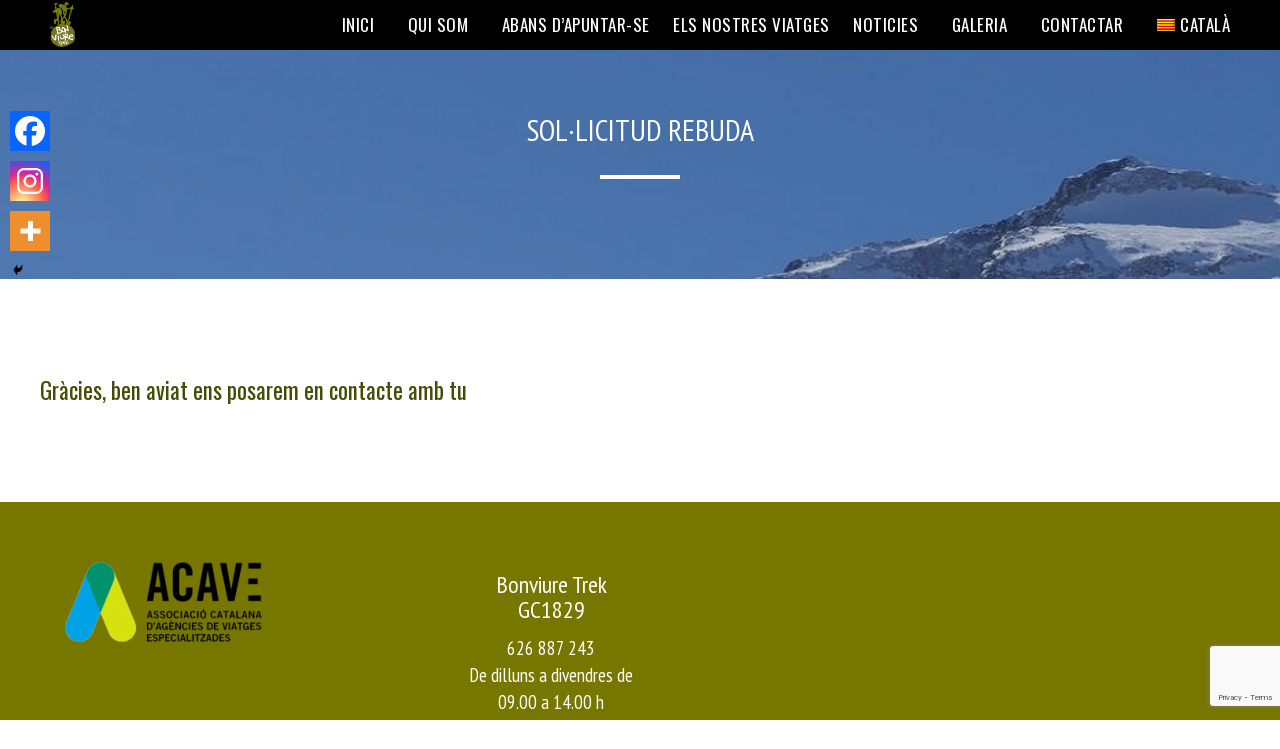

--- FILE ---
content_type: text/html; charset=utf-8
request_url: https://www.google.com/recaptcha/api2/anchor?ar=1&k=6LdbzFodAAAAABVyApwlY3ujw2qO_pBZzMAVjLJD&co=aHR0cHM6Ly9ib252aXVyZS5jb206NDQz&hl=en&v=PoyoqOPhxBO7pBk68S4YbpHZ&size=invisible&anchor-ms=40000&execute-ms=30000&cb=c23gmogl4eud
body_size: 48775
content:
<!DOCTYPE HTML><html dir="ltr" lang="en"><head><meta http-equiv="Content-Type" content="text/html; charset=UTF-8">
<meta http-equiv="X-UA-Compatible" content="IE=edge">
<title>reCAPTCHA</title>
<style type="text/css">
/* cyrillic-ext */
@font-face {
  font-family: 'Roboto';
  font-style: normal;
  font-weight: 400;
  font-stretch: 100%;
  src: url(//fonts.gstatic.com/s/roboto/v48/KFO7CnqEu92Fr1ME7kSn66aGLdTylUAMa3GUBHMdazTgWw.woff2) format('woff2');
  unicode-range: U+0460-052F, U+1C80-1C8A, U+20B4, U+2DE0-2DFF, U+A640-A69F, U+FE2E-FE2F;
}
/* cyrillic */
@font-face {
  font-family: 'Roboto';
  font-style: normal;
  font-weight: 400;
  font-stretch: 100%;
  src: url(//fonts.gstatic.com/s/roboto/v48/KFO7CnqEu92Fr1ME7kSn66aGLdTylUAMa3iUBHMdazTgWw.woff2) format('woff2');
  unicode-range: U+0301, U+0400-045F, U+0490-0491, U+04B0-04B1, U+2116;
}
/* greek-ext */
@font-face {
  font-family: 'Roboto';
  font-style: normal;
  font-weight: 400;
  font-stretch: 100%;
  src: url(//fonts.gstatic.com/s/roboto/v48/KFO7CnqEu92Fr1ME7kSn66aGLdTylUAMa3CUBHMdazTgWw.woff2) format('woff2');
  unicode-range: U+1F00-1FFF;
}
/* greek */
@font-face {
  font-family: 'Roboto';
  font-style: normal;
  font-weight: 400;
  font-stretch: 100%;
  src: url(//fonts.gstatic.com/s/roboto/v48/KFO7CnqEu92Fr1ME7kSn66aGLdTylUAMa3-UBHMdazTgWw.woff2) format('woff2');
  unicode-range: U+0370-0377, U+037A-037F, U+0384-038A, U+038C, U+038E-03A1, U+03A3-03FF;
}
/* math */
@font-face {
  font-family: 'Roboto';
  font-style: normal;
  font-weight: 400;
  font-stretch: 100%;
  src: url(//fonts.gstatic.com/s/roboto/v48/KFO7CnqEu92Fr1ME7kSn66aGLdTylUAMawCUBHMdazTgWw.woff2) format('woff2');
  unicode-range: U+0302-0303, U+0305, U+0307-0308, U+0310, U+0312, U+0315, U+031A, U+0326-0327, U+032C, U+032F-0330, U+0332-0333, U+0338, U+033A, U+0346, U+034D, U+0391-03A1, U+03A3-03A9, U+03B1-03C9, U+03D1, U+03D5-03D6, U+03F0-03F1, U+03F4-03F5, U+2016-2017, U+2034-2038, U+203C, U+2040, U+2043, U+2047, U+2050, U+2057, U+205F, U+2070-2071, U+2074-208E, U+2090-209C, U+20D0-20DC, U+20E1, U+20E5-20EF, U+2100-2112, U+2114-2115, U+2117-2121, U+2123-214F, U+2190, U+2192, U+2194-21AE, U+21B0-21E5, U+21F1-21F2, U+21F4-2211, U+2213-2214, U+2216-22FF, U+2308-230B, U+2310, U+2319, U+231C-2321, U+2336-237A, U+237C, U+2395, U+239B-23B7, U+23D0, U+23DC-23E1, U+2474-2475, U+25AF, U+25B3, U+25B7, U+25BD, U+25C1, U+25CA, U+25CC, U+25FB, U+266D-266F, U+27C0-27FF, U+2900-2AFF, U+2B0E-2B11, U+2B30-2B4C, U+2BFE, U+3030, U+FF5B, U+FF5D, U+1D400-1D7FF, U+1EE00-1EEFF;
}
/* symbols */
@font-face {
  font-family: 'Roboto';
  font-style: normal;
  font-weight: 400;
  font-stretch: 100%;
  src: url(//fonts.gstatic.com/s/roboto/v48/KFO7CnqEu92Fr1ME7kSn66aGLdTylUAMaxKUBHMdazTgWw.woff2) format('woff2');
  unicode-range: U+0001-000C, U+000E-001F, U+007F-009F, U+20DD-20E0, U+20E2-20E4, U+2150-218F, U+2190, U+2192, U+2194-2199, U+21AF, U+21E6-21F0, U+21F3, U+2218-2219, U+2299, U+22C4-22C6, U+2300-243F, U+2440-244A, U+2460-24FF, U+25A0-27BF, U+2800-28FF, U+2921-2922, U+2981, U+29BF, U+29EB, U+2B00-2BFF, U+4DC0-4DFF, U+FFF9-FFFB, U+10140-1018E, U+10190-1019C, U+101A0, U+101D0-101FD, U+102E0-102FB, U+10E60-10E7E, U+1D2C0-1D2D3, U+1D2E0-1D37F, U+1F000-1F0FF, U+1F100-1F1AD, U+1F1E6-1F1FF, U+1F30D-1F30F, U+1F315, U+1F31C, U+1F31E, U+1F320-1F32C, U+1F336, U+1F378, U+1F37D, U+1F382, U+1F393-1F39F, U+1F3A7-1F3A8, U+1F3AC-1F3AF, U+1F3C2, U+1F3C4-1F3C6, U+1F3CA-1F3CE, U+1F3D4-1F3E0, U+1F3ED, U+1F3F1-1F3F3, U+1F3F5-1F3F7, U+1F408, U+1F415, U+1F41F, U+1F426, U+1F43F, U+1F441-1F442, U+1F444, U+1F446-1F449, U+1F44C-1F44E, U+1F453, U+1F46A, U+1F47D, U+1F4A3, U+1F4B0, U+1F4B3, U+1F4B9, U+1F4BB, U+1F4BF, U+1F4C8-1F4CB, U+1F4D6, U+1F4DA, U+1F4DF, U+1F4E3-1F4E6, U+1F4EA-1F4ED, U+1F4F7, U+1F4F9-1F4FB, U+1F4FD-1F4FE, U+1F503, U+1F507-1F50B, U+1F50D, U+1F512-1F513, U+1F53E-1F54A, U+1F54F-1F5FA, U+1F610, U+1F650-1F67F, U+1F687, U+1F68D, U+1F691, U+1F694, U+1F698, U+1F6AD, U+1F6B2, U+1F6B9-1F6BA, U+1F6BC, U+1F6C6-1F6CF, U+1F6D3-1F6D7, U+1F6E0-1F6EA, U+1F6F0-1F6F3, U+1F6F7-1F6FC, U+1F700-1F7FF, U+1F800-1F80B, U+1F810-1F847, U+1F850-1F859, U+1F860-1F887, U+1F890-1F8AD, U+1F8B0-1F8BB, U+1F8C0-1F8C1, U+1F900-1F90B, U+1F93B, U+1F946, U+1F984, U+1F996, U+1F9E9, U+1FA00-1FA6F, U+1FA70-1FA7C, U+1FA80-1FA89, U+1FA8F-1FAC6, U+1FACE-1FADC, U+1FADF-1FAE9, U+1FAF0-1FAF8, U+1FB00-1FBFF;
}
/* vietnamese */
@font-face {
  font-family: 'Roboto';
  font-style: normal;
  font-weight: 400;
  font-stretch: 100%;
  src: url(//fonts.gstatic.com/s/roboto/v48/KFO7CnqEu92Fr1ME7kSn66aGLdTylUAMa3OUBHMdazTgWw.woff2) format('woff2');
  unicode-range: U+0102-0103, U+0110-0111, U+0128-0129, U+0168-0169, U+01A0-01A1, U+01AF-01B0, U+0300-0301, U+0303-0304, U+0308-0309, U+0323, U+0329, U+1EA0-1EF9, U+20AB;
}
/* latin-ext */
@font-face {
  font-family: 'Roboto';
  font-style: normal;
  font-weight: 400;
  font-stretch: 100%;
  src: url(//fonts.gstatic.com/s/roboto/v48/KFO7CnqEu92Fr1ME7kSn66aGLdTylUAMa3KUBHMdazTgWw.woff2) format('woff2');
  unicode-range: U+0100-02BA, U+02BD-02C5, U+02C7-02CC, U+02CE-02D7, U+02DD-02FF, U+0304, U+0308, U+0329, U+1D00-1DBF, U+1E00-1E9F, U+1EF2-1EFF, U+2020, U+20A0-20AB, U+20AD-20C0, U+2113, U+2C60-2C7F, U+A720-A7FF;
}
/* latin */
@font-face {
  font-family: 'Roboto';
  font-style: normal;
  font-weight: 400;
  font-stretch: 100%;
  src: url(//fonts.gstatic.com/s/roboto/v48/KFO7CnqEu92Fr1ME7kSn66aGLdTylUAMa3yUBHMdazQ.woff2) format('woff2');
  unicode-range: U+0000-00FF, U+0131, U+0152-0153, U+02BB-02BC, U+02C6, U+02DA, U+02DC, U+0304, U+0308, U+0329, U+2000-206F, U+20AC, U+2122, U+2191, U+2193, U+2212, U+2215, U+FEFF, U+FFFD;
}
/* cyrillic-ext */
@font-face {
  font-family: 'Roboto';
  font-style: normal;
  font-weight: 500;
  font-stretch: 100%;
  src: url(//fonts.gstatic.com/s/roboto/v48/KFO7CnqEu92Fr1ME7kSn66aGLdTylUAMa3GUBHMdazTgWw.woff2) format('woff2');
  unicode-range: U+0460-052F, U+1C80-1C8A, U+20B4, U+2DE0-2DFF, U+A640-A69F, U+FE2E-FE2F;
}
/* cyrillic */
@font-face {
  font-family: 'Roboto';
  font-style: normal;
  font-weight: 500;
  font-stretch: 100%;
  src: url(//fonts.gstatic.com/s/roboto/v48/KFO7CnqEu92Fr1ME7kSn66aGLdTylUAMa3iUBHMdazTgWw.woff2) format('woff2');
  unicode-range: U+0301, U+0400-045F, U+0490-0491, U+04B0-04B1, U+2116;
}
/* greek-ext */
@font-face {
  font-family: 'Roboto';
  font-style: normal;
  font-weight: 500;
  font-stretch: 100%;
  src: url(//fonts.gstatic.com/s/roboto/v48/KFO7CnqEu92Fr1ME7kSn66aGLdTylUAMa3CUBHMdazTgWw.woff2) format('woff2');
  unicode-range: U+1F00-1FFF;
}
/* greek */
@font-face {
  font-family: 'Roboto';
  font-style: normal;
  font-weight: 500;
  font-stretch: 100%;
  src: url(//fonts.gstatic.com/s/roboto/v48/KFO7CnqEu92Fr1ME7kSn66aGLdTylUAMa3-UBHMdazTgWw.woff2) format('woff2');
  unicode-range: U+0370-0377, U+037A-037F, U+0384-038A, U+038C, U+038E-03A1, U+03A3-03FF;
}
/* math */
@font-face {
  font-family: 'Roboto';
  font-style: normal;
  font-weight: 500;
  font-stretch: 100%;
  src: url(//fonts.gstatic.com/s/roboto/v48/KFO7CnqEu92Fr1ME7kSn66aGLdTylUAMawCUBHMdazTgWw.woff2) format('woff2');
  unicode-range: U+0302-0303, U+0305, U+0307-0308, U+0310, U+0312, U+0315, U+031A, U+0326-0327, U+032C, U+032F-0330, U+0332-0333, U+0338, U+033A, U+0346, U+034D, U+0391-03A1, U+03A3-03A9, U+03B1-03C9, U+03D1, U+03D5-03D6, U+03F0-03F1, U+03F4-03F5, U+2016-2017, U+2034-2038, U+203C, U+2040, U+2043, U+2047, U+2050, U+2057, U+205F, U+2070-2071, U+2074-208E, U+2090-209C, U+20D0-20DC, U+20E1, U+20E5-20EF, U+2100-2112, U+2114-2115, U+2117-2121, U+2123-214F, U+2190, U+2192, U+2194-21AE, U+21B0-21E5, U+21F1-21F2, U+21F4-2211, U+2213-2214, U+2216-22FF, U+2308-230B, U+2310, U+2319, U+231C-2321, U+2336-237A, U+237C, U+2395, U+239B-23B7, U+23D0, U+23DC-23E1, U+2474-2475, U+25AF, U+25B3, U+25B7, U+25BD, U+25C1, U+25CA, U+25CC, U+25FB, U+266D-266F, U+27C0-27FF, U+2900-2AFF, U+2B0E-2B11, U+2B30-2B4C, U+2BFE, U+3030, U+FF5B, U+FF5D, U+1D400-1D7FF, U+1EE00-1EEFF;
}
/* symbols */
@font-face {
  font-family: 'Roboto';
  font-style: normal;
  font-weight: 500;
  font-stretch: 100%;
  src: url(//fonts.gstatic.com/s/roboto/v48/KFO7CnqEu92Fr1ME7kSn66aGLdTylUAMaxKUBHMdazTgWw.woff2) format('woff2');
  unicode-range: U+0001-000C, U+000E-001F, U+007F-009F, U+20DD-20E0, U+20E2-20E4, U+2150-218F, U+2190, U+2192, U+2194-2199, U+21AF, U+21E6-21F0, U+21F3, U+2218-2219, U+2299, U+22C4-22C6, U+2300-243F, U+2440-244A, U+2460-24FF, U+25A0-27BF, U+2800-28FF, U+2921-2922, U+2981, U+29BF, U+29EB, U+2B00-2BFF, U+4DC0-4DFF, U+FFF9-FFFB, U+10140-1018E, U+10190-1019C, U+101A0, U+101D0-101FD, U+102E0-102FB, U+10E60-10E7E, U+1D2C0-1D2D3, U+1D2E0-1D37F, U+1F000-1F0FF, U+1F100-1F1AD, U+1F1E6-1F1FF, U+1F30D-1F30F, U+1F315, U+1F31C, U+1F31E, U+1F320-1F32C, U+1F336, U+1F378, U+1F37D, U+1F382, U+1F393-1F39F, U+1F3A7-1F3A8, U+1F3AC-1F3AF, U+1F3C2, U+1F3C4-1F3C6, U+1F3CA-1F3CE, U+1F3D4-1F3E0, U+1F3ED, U+1F3F1-1F3F3, U+1F3F5-1F3F7, U+1F408, U+1F415, U+1F41F, U+1F426, U+1F43F, U+1F441-1F442, U+1F444, U+1F446-1F449, U+1F44C-1F44E, U+1F453, U+1F46A, U+1F47D, U+1F4A3, U+1F4B0, U+1F4B3, U+1F4B9, U+1F4BB, U+1F4BF, U+1F4C8-1F4CB, U+1F4D6, U+1F4DA, U+1F4DF, U+1F4E3-1F4E6, U+1F4EA-1F4ED, U+1F4F7, U+1F4F9-1F4FB, U+1F4FD-1F4FE, U+1F503, U+1F507-1F50B, U+1F50D, U+1F512-1F513, U+1F53E-1F54A, U+1F54F-1F5FA, U+1F610, U+1F650-1F67F, U+1F687, U+1F68D, U+1F691, U+1F694, U+1F698, U+1F6AD, U+1F6B2, U+1F6B9-1F6BA, U+1F6BC, U+1F6C6-1F6CF, U+1F6D3-1F6D7, U+1F6E0-1F6EA, U+1F6F0-1F6F3, U+1F6F7-1F6FC, U+1F700-1F7FF, U+1F800-1F80B, U+1F810-1F847, U+1F850-1F859, U+1F860-1F887, U+1F890-1F8AD, U+1F8B0-1F8BB, U+1F8C0-1F8C1, U+1F900-1F90B, U+1F93B, U+1F946, U+1F984, U+1F996, U+1F9E9, U+1FA00-1FA6F, U+1FA70-1FA7C, U+1FA80-1FA89, U+1FA8F-1FAC6, U+1FACE-1FADC, U+1FADF-1FAE9, U+1FAF0-1FAF8, U+1FB00-1FBFF;
}
/* vietnamese */
@font-face {
  font-family: 'Roboto';
  font-style: normal;
  font-weight: 500;
  font-stretch: 100%;
  src: url(//fonts.gstatic.com/s/roboto/v48/KFO7CnqEu92Fr1ME7kSn66aGLdTylUAMa3OUBHMdazTgWw.woff2) format('woff2');
  unicode-range: U+0102-0103, U+0110-0111, U+0128-0129, U+0168-0169, U+01A0-01A1, U+01AF-01B0, U+0300-0301, U+0303-0304, U+0308-0309, U+0323, U+0329, U+1EA0-1EF9, U+20AB;
}
/* latin-ext */
@font-face {
  font-family: 'Roboto';
  font-style: normal;
  font-weight: 500;
  font-stretch: 100%;
  src: url(//fonts.gstatic.com/s/roboto/v48/KFO7CnqEu92Fr1ME7kSn66aGLdTylUAMa3KUBHMdazTgWw.woff2) format('woff2');
  unicode-range: U+0100-02BA, U+02BD-02C5, U+02C7-02CC, U+02CE-02D7, U+02DD-02FF, U+0304, U+0308, U+0329, U+1D00-1DBF, U+1E00-1E9F, U+1EF2-1EFF, U+2020, U+20A0-20AB, U+20AD-20C0, U+2113, U+2C60-2C7F, U+A720-A7FF;
}
/* latin */
@font-face {
  font-family: 'Roboto';
  font-style: normal;
  font-weight: 500;
  font-stretch: 100%;
  src: url(//fonts.gstatic.com/s/roboto/v48/KFO7CnqEu92Fr1ME7kSn66aGLdTylUAMa3yUBHMdazQ.woff2) format('woff2');
  unicode-range: U+0000-00FF, U+0131, U+0152-0153, U+02BB-02BC, U+02C6, U+02DA, U+02DC, U+0304, U+0308, U+0329, U+2000-206F, U+20AC, U+2122, U+2191, U+2193, U+2212, U+2215, U+FEFF, U+FFFD;
}
/* cyrillic-ext */
@font-face {
  font-family: 'Roboto';
  font-style: normal;
  font-weight: 900;
  font-stretch: 100%;
  src: url(//fonts.gstatic.com/s/roboto/v48/KFO7CnqEu92Fr1ME7kSn66aGLdTylUAMa3GUBHMdazTgWw.woff2) format('woff2');
  unicode-range: U+0460-052F, U+1C80-1C8A, U+20B4, U+2DE0-2DFF, U+A640-A69F, U+FE2E-FE2F;
}
/* cyrillic */
@font-face {
  font-family: 'Roboto';
  font-style: normal;
  font-weight: 900;
  font-stretch: 100%;
  src: url(//fonts.gstatic.com/s/roboto/v48/KFO7CnqEu92Fr1ME7kSn66aGLdTylUAMa3iUBHMdazTgWw.woff2) format('woff2');
  unicode-range: U+0301, U+0400-045F, U+0490-0491, U+04B0-04B1, U+2116;
}
/* greek-ext */
@font-face {
  font-family: 'Roboto';
  font-style: normal;
  font-weight: 900;
  font-stretch: 100%;
  src: url(//fonts.gstatic.com/s/roboto/v48/KFO7CnqEu92Fr1ME7kSn66aGLdTylUAMa3CUBHMdazTgWw.woff2) format('woff2');
  unicode-range: U+1F00-1FFF;
}
/* greek */
@font-face {
  font-family: 'Roboto';
  font-style: normal;
  font-weight: 900;
  font-stretch: 100%;
  src: url(//fonts.gstatic.com/s/roboto/v48/KFO7CnqEu92Fr1ME7kSn66aGLdTylUAMa3-UBHMdazTgWw.woff2) format('woff2');
  unicode-range: U+0370-0377, U+037A-037F, U+0384-038A, U+038C, U+038E-03A1, U+03A3-03FF;
}
/* math */
@font-face {
  font-family: 'Roboto';
  font-style: normal;
  font-weight: 900;
  font-stretch: 100%;
  src: url(//fonts.gstatic.com/s/roboto/v48/KFO7CnqEu92Fr1ME7kSn66aGLdTylUAMawCUBHMdazTgWw.woff2) format('woff2');
  unicode-range: U+0302-0303, U+0305, U+0307-0308, U+0310, U+0312, U+0315, U+031A, U+0326-0327, U+032C, U+032F-0330, U+0332-0333, U+0338, U+033A, U+0346, U+034D, U+0391-03A1, U+03A3-03A9, U+03B1-03C9, U+03D1, U+03D5-03D6, U+03F0-03F1, U+03F4-03F5, U+2016-2017, U+2034-2038, U+203C, U+2040, U+2043, U+2047, U+2050, U+2057, U+205F, U+2070-2071, U+2074-208E, U+2090-209C, U+20D0-20DC, U+20E1, U+20E5-20EF, U+2100-2112, U+2114-2115, U+2117-2121, U+2123-214F, U+2190, U+2192, U+2194-21AE, U+21B0-21E5, U+21F1-21F2, U+21F4-2211, U+2213-2214, U+2216-22FF, U+2308-230B, U+2310, U+2319, U+231C-2321, U+2336-237A, U+237C, U+2395, U+239B-23B7, U+23D0, U+23DC-23E1, U+2474-2475, U+25AF, U+25B3, U+25B7, U+25BD, U+25C1, U+25CA, U+25CC, U+25FB, U+266D-266F, U+27C0-27FF, U+2900-2AFF, U+2B0E-2B11, U+2B30-2B4C, U+2BFE, U+3030, U+FF5B, U+FF5D, U+1D400-1D7FF, U+1EE00-1EEFF;
}
/* symbols */
@font-face {
  font-family: 'Roboto';
  font-style: normal;
  font-weight: 900;
  font-stretch: 100%;
  src: url(//fonts.gstatic.com/s/roboto/v48/KFO7CnqEu92Fr1ME7kSn66aGLdTylUAMaxKUBHMdazTgWw.woff2) format('woff2');
  unicode-range: U+0001-000C, U+000E-001F, U+007F-009F, U+20DD-20E0, U+20E2-20E4, U+2150-218F, U+2190, U+2192, U+2194-2199, U+21AF, U+21E6-21F0, U+21F3, U+2218-2219, U+2299, U+22C4-22C6, U+2300-243F, U+2440-244A, U+2460-24FF, U+25A0-27BF, U+2800-28FF, U+2921-2922, U+2981, U+29BF, U+29EB, U+2B00-2BFF, U+4DC0-4DFF, U+FFF9-FFFB, U+10140-1018E, U+10190-1019C, U+101A0, U+101D0-101FD, U+102E0-102FB, U+10E60-10E7E, U+1D2C0-1D2D3, U+1D2E0-1D37F, U+1F000-1F0FF, U+1F100-1F1AD, U+1F1E6-1F1FF, U+1F30D-1F30F, U+1F315, U+1F31C, U+1F31E, U+1F320-1F32C, U+1F336, U+1F378, U+1F37D, U+1F382, U+1F393-1F39F, U+1F3A7-1F3A8, U+1F3AC-1F3AF, U+1F3C2, U+1F3C4-1F3C6, U+1F3CA-1F3CE, U+1F3D4-1F3E0, U+1F3ED, U+1F3F1-1F3F3, U+1F3F5-1F3F7, U+1F408, U+1F415, U+1F41F, U+1F426, U+1F43F, U+1F441-1F442, U+1F444, U+1F446-1F449, U+1F44C-1F44E, U+1F453, U+1F46A, U+1F47D, U+1F4A3, U+1F4B0, U+1F4B3, U+1F4B9, U+1F4BB, U+1F4BF, U+1F4C8-1F4CB, U+1F4D6, U+1F4DA, U+1F4DF, U+1F4E3-1F4E6, U+1F4EA-1F4ED, U+1F4F7, U+1F4F9-1F4FB, U+1F4FD-1F4FE, U+1F503, U+1F507-1F50B, U+1F50D, U+1F512-1F513, U+1F53E-1F54A, U+1F54F-1F5FA, U+1F610, U+1F650-1F67F, U+1F687, U+1F68D, U+1F691, U+1F694, U+1F698, U+1F6AD, U+1F6B2, U+1F6B9-1F6BA, U+1F6BC, U+1F6C6-1F6CF, U+1F6D3-1F6D7, U+1F6E0-1F6EA, U+1F6F0-1F6F3, U+1F6F7-1F6FC, U+1F700-1F7FF, U+1F800-1F80B, U+1F810-1F847, U+1F850-1F859, U+1F860-1F887, U+1F890-1F8AD, U+1F8B0-1F8BB, U+1F8C0-1F8C1, U+1F900-1F90B, U+1F93B, U+1F946, U+1F984, U+1F996, U+1F9E9, U+1FA00-1FA6F, U+1FA70-1FA7C, U+1FA80-1FA89, U+1FA8F-1FAC6, U+1FACE-1FADC, U+1FADF-1FAE9, U+1FAF0-1FAF8, U+1FB00-1FBFF;
}
/* vietnamese */
@font-face {
  font-family: 'Roboto';
  font-style: normal;
  font-weight: 900;
  font-stretch: 100%;
  src: url(//fonts.gstatic.com/s/roboto/v48/KFO7CnqEu92Fr1ME7kSn66aGLdTylUAMa3OUBHMdazTgWw.woff2) format('woff2');
  unicode-range: U+0102-0103, U+0110-0111, U+0128-0129, U+0168-0169, U+01A0-01A1, U+01AF-01B0, U+0300-0301, U+0303-0304, U+0308-0309, U+0323, U+0329, U+1EA0-1EF9, U+20AB;
}
/* latin-ext */
@font-face {
  font-family: 'Roboto';
  font-style: normal;
  font-weight: 900;
  font-stretch: 100%;
  src: url(//fonts.gstatic.com/s/roboto/v48/KFO7CnqEu92Fr1ME7kSn66aGLdTylUAMa3KUBHMdazTgWw.woff2) format('woff2');
  unicode-range: U+0100-02BA, U+02BD-02C5, U+02C7-02CC, U+02CE-02D7, U+02DD-02FF, U+0304, U+0308, U+0329, U+1D00-1DBF, U+1E00-1E9F, U+1EF2-1EFF, U+2020, U+20A0-20AB, U+20AD-20C0, U+2113, U+2C60-2C7F, U+A720-A7FF;
}
/* latin */
@font-face {
  font-family: 'Roboto';
  font-style: normal;
  font-weight: 900;
  font-stretch: 100%;
  src: url(//fonts.gstatic.com/s/roboto/v48/KFO7CnqEu92Fr1ME7kSn66aGLdTylUAMa3yUBHMdazQ.woff2) format('woff2');
  unicode-range: U+0000-00FF, U+0131, U+0152-0153, U+02BB-02BC, U+02C6, U+02DA, U+02DC, U+0304, U+0308, U+0329, U+2000-206F, U+20AC, U+2122, U+2191, U+2193, U+2212, U+2215, U+FEFF, U+FFFD;
}

</style>
<link rel="stylesheet" type="text/css" href="https://www.gstatic.com/recaptcha/releases/PoyoqOPhxBO7pBk68S4YbpHZ/styles__ltr.css">
<script nonce="kIPy3uOTiK3ESNImfHk7Nw" type="text/javascript">window['__recaptcha_api'] = 'https://www.google.com/recaptcha/api2/';</script>
<script type="text/javascript" src="https://www.gstatic.com/recaptcha/releases/PoyoqOPhxBO7pBk68S4YbpHZ/recaptcha__en.js" nonce="kIPy3uOTiK3ESNImfHk7Nw">
      
    </script></head>
<body><div id="rc-anchor-alert" class="rc-anchor-alert"></div>
<input type="hidden" id="recaptcha-token" value="[base64]">
<script type="text/javascript" nonce="kIPy3uOTiK3ESNImfHk7Nw">
      recaptcha.anchor.Main.init("[\x22ainput\x22,[\x22bgdata\x22,\x22\x22,\[base64]/[base64]/[base64]/ZyhXLGgpOnEoW04sMjEsbF0sVywwKSxoKSxmYWxzZSxmYWxzZSl9Y2F0Y2goayl7RygzNTgsVyk/[base64]/[base64]/[base64]/[base64]/[base64]/[base64]/[base64]/bmV3IEJbT10oRFswXSk6dz09Mj9uZXcgQltPXShEWzBdLERbMV0pOnc9PTM/bmV3IEJbT10oRFswXSxEWzFdLERbMl0pOnc9PTQ/[base64]/[base64]/[base64]/[base64]/[base64]\\u003d\x22,\[base64]\\u003d\\u003d\x22,\x22R3/[base64]/DqMOnwqJTw6rCjcOMwp9jwqpHwoYhwoYFw7PDjsKXfBnDmi7CkyrCq8OSdMOBacKFBMO7Q8OGDsKOJBhzfx/[base64]/DsWMIwrUAdX9+JSvDt2PCs8OJPz9Bw4MCwo17w5PDtcKkw5k7FsKYw7pQwroHwrnChAHDu33Ci8KMw6XDv2rCkMOawp7CgS3ChsOjRcKoLw7ClA7CkVfDiMOmNFRNwq/DqcO6w5BoSANkwrfDq3fDlsK9ZTTCmcOiw7DCtsK9wp/CnsKrwr0GwrvCrGPCmD3CrWTDicK+OCTDjMK9CsOUTsOgG2RRw4LCnUzDpBMBw7HCpsOmwpVaGcK8LxZhHMK8w5YgwqfClsOtHMKXcRtRwr/Du2nDoEo4FynDjMOIwrdLw4BcworCqGnCucOYW8OSwq4YNsOnDMKOw4TDpWExAMODQ2LCnhHDpQgeXMOiw5bDiH8iT8Kewr9AGcOmXBjCmcKqIsKnd8OOCyjCgMOpC8OsI1cQaGbDnMKML8KmwpNpA1V4w5UNZMKnw7/DpcObDMKdwqZ7U0/DonfCmUtdFsKeMcOdw7HDlDvDpsKsK8OACEbCl8ODCXsueDDCpAXCisOgw5vDkzbDl2Zxw4x6Qwg9Ant4acK7wpfDqg/CggLDjsOGw6cPwrpvwp4nX8K7YcOkw49/DRk5fF7Dnn4FbsOlwqZDwr/CncO3SsKdwrTCicORwoPCq8OlPsKJwptATMOJwrjCjsOwwrDDksO3w6s2LcKQbsOEw7rDscKPw5l4wrjDgMO7TwQ8ExVYw7Z/b2wNw7g/[base64]/CqcKAHgvCgEHDq8ORKFTCvMK+bzfCusOicnoWw5/Cun/CpsO7fsKnbC7CksKIw6fDncK1wqfDsHEzS1RkXsKiMl9/wqpgX8OtwrVNL1pBw4PCizEBPQ5nw7TDiMOyH8Ojw7R+w6tAw6kJwpTDpFxMCxYIARt6PFnCkcO3GiMpG37DiULDsyvDpsO7M2F+OB8LO8Kywo/DrnN/HUcRw6LCsMOEDMKpw4A2R8ONBnIvFGrCpMKOJBXCiAlibMO3w5TCtcKUPMK4HcOlJQvDh8OZwpnDtyfCrFVFYcK9wonDmMO9w5hjw6Iuw5XCsH/CiBQsBMOXwq/CmcKjBi9SZcKbw7dVwo/[base64]/DhUxXWsK1wowZEn9gMMKwXcO2wqvDpcKaw6/DisKDw7N2wrHCrcO5BsOtLcOGYD7CqcOowr9swpQVwowzbQbDrRHCnHlGEcOKSnDCgsKFN8OEQ3XCncOLJcOmQFzDlsOYeibDkEDDssOENsKdPi3DuMODfCk+RmljfsO2IwMyw6lRQcK/w5wYwo/CjE9Iw6zCvMKOw4XCtMK/FcKGbhU8IRIgdCXDhMOMO1gJPcK1bwXCi8KTw7jDmGkdw77CtMKqSDAjw6wfMcK3dMK0Rz/Cu8KAwrhrJUbDmMOQacK+w4xhwrTDlA/Dp0PDphlLw6chw7/DjMOMwpFJc2/DrcOqwrHDlCoow4zDhcKZK8KWw7jDjzbDtMOKwrvCgcKZwo7DoMOwwrvDrVfDusOMw41FTgdlwrnCksOhw6rDuis2FyLCjUBue8K5FsOiw57DvsK9wo1+woF0IcOxWQ/CsA/[base64]/Ck0fDrAjCnE54w6NTRw40JMKXacKBaxhIJhR9EsOJwqXDvw3DosOxw4nDm3bCocKcwocSKlzCmsKWIcKHVzlQw7lywq3CmsKswrPCgMKbw5Vof8Oww5ZgccOLH1JJeUbCkVnCsjTDkcK9wqzChcKFwq/CulxIMsO+WVXDlsKFwr8zG2nDhX3Dk0bDpMKIwqrDlMOuwrRBbk/CrznCoRtUJMKMwonDkwHCiU3CmmVlPMOvw6oCNToiP8Kqw50ww4HCrcKKw7khwqDDgQ1ow73CgArCncO0wpV3YlnCkHPDnHjCnQrDuMKjw4FWwrnCjCFfJcKSVi/DqT5YGyjCkyPDnsOGw6XCtsOjwrXDjinDg3k8X8OKwozCqMKyQMKVw6BLwozDlMOGwox1wolNwrd3KsO/wpNUdMOawo9Mw5toRsK6w7Rzw6fDkVZfw5/[base64]/CosKeIcOawqlSMT9Dw4geOQtjw54wOcO6Hx8Uw6TDssOowqwIXMK3VsOYw7TDncKmwrlOw7HDuMKCPcKUwp3Dj17CvhEVD8OgMC3CvnvDih4gXSzCl8KfwrZLw7lXU8KEeQ/[base64]/CjG3Dv8OHw5ESKcOZD8OIMcKUYcOsQcOdf8KgCMKowq0/wowjwpwRwopcVMK7JlzDtMK2MC18ZSYzRsOvZ8KyA8KBwqxIXE7CvXDCqHPCgMOmw4dceAvCo8KtwqLDocKWwpXCl8KOw4lZXcOADxw7w4rCjcKzGVbCkltrNsKwK0PDkMKpwqRdEcKrwptvw7/DsMOXH0sDw4bCm8O6GG5pwonDqCrDuhPDtMKGUsK0NgMUw4/[base64]/LcKTw63CvMOZw6XDq8Kcwp7CjHFiwqsXIcKwwpI6wrd9w57CnQnDlcO8QSDCqcKSenDDhMOqV1dWNcO8UcKAwqTCpMOSw5XDlRoTLw/DnsKDwrxowrvDvlvCpcKSw5zDpsOXwos7w5DDmMK4fzvDiT5WPi/DhykGw4xTEA7DtW7CpMOtfiPDkMOawpMdHH18DcO6dsOIw73DvcKAwqbCmUgAFkPCjsO8eMK8wolDR2PCg8Kbwq7Dth4uaR3DosOYBMKmwpPCkXB5wrRAw5/CocOfdsO+w6fCplrCsRUPw6zCgjB2wpXDh8KfwpXCicKSbsOZwpzCiGzCqVDDhUUrw5nDnkXCsMKRPEU+XMK6w7TCiSV/HR/DhMKkPMOGwqfDkzrDmsK2acOGWz8WD8OUD8OnfSgpHsORLcKVwrzCmcKMwpHDhghtw4xiw4vDkcO4DcKXc8KkHcOTGMOicsKuw7DDvT/Ci2zDs2tBJsKNw5rDhMOTwozDnsKUbcOuwrbDv2kbJi/[base64]/[base64]/DkcKRwq9gwplqOcODWx9fBER3OcKLIsKBwp5jdDnDpMOfRGzDocKzw4zDmsOnwq4aQsO7IcOhCMOZVGYCw4g1KCnChsKSw6YtwoY+WT0UwrrDuQ3Cm8Omw41dwoZMZ8OhPcKhwqQ3w5Ulwr/[base64]/LMKMFXdTZX7CkcKUw6wkwqLCqVjDtMKEYcKTw54Zd8KEw4nCkcKHfynDikjCjMK8dsKQw7nCohjCgBUmAMOoC8KJwoHDpxzDn8Kbw5fCsMKxw5gqOB/DhcOAJjd5NsKHwqhOw748wo3DpGVkwot5wojCrRFqS0UGXCLCjMO3IsKeYjlQw7lwNcKWwo5gfcOzwr4Jw4nCkEkOT8OZHFx3ZcOaUFrDlkPDncOGNQrDsEJ5wpNQWmksw7jDgBDCvngQEVIsw6rDkXFkwo1jwpNZw4lmZ8KWw4bDs1zDlMOow4fCq8OHw7BIZMO/[base64]/[base64]/DrU7CusOgw5zDqlLChjvDtcOgegg0O8OdwrBdwrnDq29Jwpd2wrtiL8Oiw6czCw7DncKKwrFJwowUIcOvIMK2w5llwpJBwpYDw4HCgFTDtMOPVy/DjzpSw7zDh8OEw6pwPjPDksKIw4dwwpA3ZgHChXBewoTCkCNbwoVvw53CgA3CucKyXVt+woUAwqxpTsOOwoIGw5DDvMKXUxcWSxknAg1dURTDi8KIen9ywpTDqcONw7DCl8Oqw5lmw6zCocOow63DnMOQVmBsw5tmKMOKwpXDtBfDu8K+w4ImwoUjOcO/F8KUSGHDp8KFwr/CoktxRSA8w55pCMOqw6fCosOFJ29Dw4MTO8OmSRjDg8Oew4EyB8K+awbDlMOJCMOHLFc4EsKOSAdEMicYw5fDo8OCNcKOwqBjZR7CvHzCmcK7TV4ewocIM8O7LjjDiMK+TThaw4nDhMK6BUx3BsK2wp9TPDh/B8OiUlDCpWXDvzR+eBjDrSY8w65Ywo0eLDggWnHDjMOQwqdrQMO5PCJvd8KTdVEcwrsTwpfCk2JxXTXDvRPDucKrBMKEwoHCn0FoVsOiwoNjcMKAXnzDmHcxOWsKewXCr8OZw5PDtsKFwpPDlMOsVcKHfhQbw7/CrltgwrkLasK/S3DCv8K2wrXDgcO+w7LDsMOTaMK/XMO8w7zCk3TCqsOcw4hvaGBxwpnChMOkc8OZHsK2QsKzw7IRD0YWbQpeCWLDjRbCgnvCvMKcwpfCr2fDg8OKbMKrfcK3GAoBw7A0LkwJwqg6wrXCq8OWwoVuR3DDksOLwrPCqmXDh8OrwoxPR8OiwqdsG8KGQRfCoy1iwqx/DGTDuD/CsSbCnsOoLcKjJn7DrsOPwr/DkER2w77CkMOEwrrCn8O/HcKPHFVdOcKOw4pAPxLClVrCi1zDncOqEUFiwpFLewJCUsKlwonCqMODaEjCih0sQgETOnzDnX8IKBrDk1bDrUp7N2nCjsOxwqfDn8Ktwp/[base64]/w6fDqsOUwqDDsklMEirCncOGw5bDhcOpw7rDtCBqwr1Xw7/DlSXChcKbdcOiwq3DicKdA8OodVtuAcKsw4nDuDXDpMO7TMKnw5FywqkUwr/DpsOuw7jDlUbCksKgEsKywq/[base64]/woJBNmgWw6DDhMKMCCVgw5kLajRFesKKR8OtwqU4VWnCp8OAYGPCmkgYLMOxDC7ClcOHJsKMCxw/GBHDtMKTYScdw6zCgFfCp8O7LV/CvMKoA35mw69wwpAXw5whw7FIRsOkDmvDt8KRZ8KfM2cYw47DvxDDj8OBw5V1wo82RsOywrdew6ZLw7nCpsKzwq1pTCJ7wqrDlsK1VsOMTCDCtxlxwpHCtcKBw4UEACByw4jDp8OtURVdwqjDhsKWXsOzw73Cjn90Jl7Cs8OKLMOsw43DphXCs8O7wqbCp8O/Rl5aXsKcwoojwovClsK0w77CnDXDk8KjwrM/a8O7wpx4HMOEwq51IcOwOsKDw5pPD8KwOcOYwpXDgmInw7pAwptwwpkCA8O6w5tIw6QBw5ZHwrvCgMOuwqNANnLDhcKXw59XSMKsw59FwqQ6w73Cj2rCnmlcwqHDjMONw4hNw7EBA8K0RcKew4/CuxfCjXrDuWrDj8KadcOdS8KvEsKGPsKbw5N/wpPCjcK5w6vCv8O0w7DDt8OPbgUxw6xfXcOYOBvDoMK8bXvDs0EtdsK8SMKFK8KJwp5Iw5pSwplHw7ZvC0UlczHClnoQwpzDgMK3fTLDjVzDjcOBwopFwpvDn3TDkMOdF8OHPyQLRMOlVMKydxXDqnnDkHphScKgw4zDvcKgwpTDoQ/[base64]/Dpxl3w4PCrMOGEVzCoR5Bwr4PRMOmw5TDnUHCicKndiLDgsKQWHLDrsOWPy3CpR7Dp0YIM8KQw4QGw6DDkyLCj8K6wr/DnMKsc8OBwpNCwp7Dt8KOwr56w6PCpMKHbcOGw5Q+asOiWCp6w6LCvsKBwpIsHl3DnVvCjwo3e2Vsw4TCmMOFwrvCmcKjTsKyw5rDjH4JNsK6wrF/woPCmcKRCxDCvMOUw5HCtiVAw4fCg1Rswq0QC8KEw6QIKsOPQMKUB8OODMOzw57DrT/CssO2ekI7EH3DtsOtYsKPDnsZXzgHw5RewoJ8dsOlw68RaBh1NMKPWsOow6/CuXbCmMKJw6bCrUHDh2rDgcKRJMOgwqBKWsKcb8KraQjDq8OrwqXDp0V9wozDk8KhfWPDpsKkwqbClxTDtcKGTkcRw4tsCMOZw5I6w7jDmhLClDQ4W8ORwpwvF8K+YAzCiA1Mw5HCi8OWD8KuwrfCsXrDvMOzGhvDmw3CtcO+QcOITMK6wo3CusO/fMOswoPCmMOyw6HDmxfCssOzEU4MRETCnhVcwopUwpEKw6XChnxoA8KtV8OfLcOdw5YzRcOnw6fCvcKDAjDDm8Kdw5IeE8K2cGZpwq5YEsKAEiwccnsgw7kHbztER8OrQsO2VcOZwqzDucORw5pIw5lzU8OfwrBcZH0wwrvDqlA2GsO9em0Awp7DgMKLw65Hw4/CmcKKVsOnw7PDujjCj8OhJsOjw6vDll7Ckz/[base64]/CscOiXgLCr8OEw5N3wqzCl3zCjCECwqllC8KvwqRRw5Q5JMOFexUHaHtnYMKcGT1AfsOywp4LDR/ChWPCg1dcDSoHwrbCv8K+QsOCwqNeRsKyw7UVewvCkxbCv2hgwpNjw6XCkhjChcK0w5PDmwLCoRTCojQeAcOyc8KhwpE3TnPCo8K9PMKEwrjCjRIsw7zDs8KMYw1Qw4I5XcKww5QOwo3Dqh3CpGzDo2jCmx8aw55AEknCqmjDpsKZw41VbgTDg8K4TUIBwr/DucKbw5zDvhBQbcKEwqFsw7sbNsOtD8OIW8KZwpsQcMOmKMKqa8OYw5/CksKdbRgMfjJccSBAwp07wqjCgcOzOMOqYSXCm8KfPkdmesO6CsONw5TCkcKbczxNw6HCtxbDgm3Cp8ODwpXDtx0Yw6wOLSfCiz/CnsK8woV5KCcbJBvCmXjCowvCtcK8aMKowovCjC8nwrzCtMKGS8KaGsO0wpcfM8O1EToeM8OHwpdIKiA7BsO/w5h2LmVRw5jDmUgawpnDjcKOD8OwFX7DvmciR2PClwJaecKyJsK7LMODw5TDqcKbcSwlXMKKQzTDj8K6woNDeFg0YcOtCStPwqrCmcKrb8O3CsKfw7vDrcOyNcKbHsKRw4LCnsKiw6gUw7XDuG8/MV1Wd8KUA8OlTmfCkMOXw6p2Xxo8w6HDlsKLGMKYBlTCnsOddnNMwpUgfcKjLcONw4MBw7J4a8KYw40uwq4SwqfDgcOIEQYdRsOdOirDpF3CicO1wqxuwr8PwrUXw7/[base64]/XkHDqcOxQ8KlwoTCrsOBwo9Nwp3CksOHURgRwrvDqcOFwppdw7vDkcKBw6AVwqnCmXvDgHlAcjtDw41JwrnDgijCihDCmD1/[base64]/DgAUZw7hlN8O+wpkdw67CtE51w7fDi8Odwo1CM8OJw5rCo1zCocKrw5Z9WzFUwoXCo8OcwpHCjCY3e287HU3Ck8OrwrbDosKiw4AJw7wKwpnCqcKcw5gLTEHCkzjDsGpSDE7Dt8KmFMKkOXRnw4fDrEARVArCnMOjwodDO8KqYzRlYF9Ww6o/[base64]/w5hpBMOpwpoNPBXDisKjesO+w4DDqMOswpfCjjjCq8OpwoxbI8OjfsOoTjjCkirCnMKWFF7DrcKBZMKcG0XClMO2Bxgww4vCisKfIsKACkHCtn3DncK1wozDu0wSeVI6wowAwoEGw47CoUTDgcKMwr/Dkzg2BxE3wrYdLiNocBrCssO+GsKTCWBDHxjDjMKtHnPDvMKNe27DhcOfPcORwo0ywrYlUxvCksKhwrzCpsKQw4/DicOIw5fCt8OvwqnCocOOScOobDjDgXDCmMOgQcOkwq4ldzJpNSnDvhMaS2LCgR0Nw618QUdNMcOcwr/CvcO2wrTCijXDoELCgiZbaMOPUMKIwqtqZ2/CqFtyw4ZUwqbDsSBuwoDDlzXDjUdcTGnDiX7DtGd3w7AXT8KLacK0H03DgMOzwr/CmsOfwoXDqcKCWsOpRsO4w55Cw4jDicOFwqkRwprCscK1BF3DszQqwozDkxfCiG7Cj8KKwoAwwrXDoTDCqx5KCcOEw7LCvsO2Fh/CnMO/wrANwobDkwXCr8OiXsOLw7DDksKOwpMLNsOqOsKLw6DDhjvDtcKhwovCrhPDui4AIsOVfcKRBMKdw44cw7LDjG1iTMOYw4TCpFAoCsOOwpHDrsORKsKFwp/[base64]/wqYlw6HDuSkowrp7w77CkWbCkidKJDpkUSpZwozCicOZDMKbfHotSMO5wp3CusKYw7DClsOzwq42ByPDn2Iew4YQGsOYwrHDuxHDmMKfw51TwpLCl8O7JUPCu8KNw4fDn0seTHXCpsOpwpBTJkUfc8O4wp3Di8KSIH49w67CiMOnw6XChsKdwocxNsO3TcOYw6Y/w6zDjll3eARuFMOlX0zCnMOfaGJQw5bCkMKbw7J3JlvCiizCmMK/BsOubyHCvxNbw6AMCmXDtsO4dcK/JHJWSMKdLm9zw6gcw5nCgMOGdxrDvUREw6TDtsOFwroFwqjCrMO9wqfDqBjDkiBKw7bCqsOEwoM/IWpiw7NAw7szwqzDvHsGKmHCr2HDnHJtDjodEsKkW0sHwqpQUTogcwPCiQAVwpvDrsOCw4hxQlPDm2MVw744w6DCrXpuYsKvch9Twp5WCsOvw7U4w4zCplsIwrbDpcO/PwLDkz/DoH5OwqwmKMKmw4kXw7PDu8OXw6bCnhZ/V8K2CsO4GAHCvC/Cp8KrwqVmQsOOw4QdScOCw7dkwr5XD8K7K1zCiGzCnsKgNC4sw5oSGCDCllhBw5/CoMOieMONRMOUDcOZw67Ci8KRw4IGw4N9Gl/DkU14b3pCw6VQWsKgwotUwpvDjRkSFsOdJC1KX8OEwofDoyBTwqB2L1TDihfCmAjCtVXDvMKUfcKGwq0kIxNqw5Amw714wp9AW1bCu8O6Ww/DjSUYC8KVwrjCoAlZc13DsgrCusORwocPwoscLxphW8KSwppHw5VSw5k0UTgGQsOJwqZTw4nDtMOqIcOIU396UMOWPE5BahDCksOgA8OkN8OVd8K8w5TCm8KPw6I3w5QDw4bDlXFZXR16wpDCicO8wpFKw6BwSyUbwozDvlfDtMKxeh/[base64]/DpGTCjcKPUWTDtcOSw7otSCZAPlDDhyrCr8OTNjJHw4ZaDznDg8KCwpVuw4liIsKew68Nw4/Cn8OKw79NKhomCEnDpsKZTgrCgsO1wqjCvMKVw7g1GsO6S3NSdhPDrcO/wpV9bnXCvsKzw5dufh89w41vMRnCpSXCghQGw77DhzDCuMKwCMOHw6M3w7RRaxg/[base64]/G8OIA8OXFgrCjwcEw4/CicOzwpPDp8OSH8OrAC4bwo9TPlnCjcOPwqliw57DoFvDuGTCocOvUMObw7M5w5dIBUbCrnnDoQlOfyXCs2XCpcKPGTXDtktzw5HCkcOvw73Cnk1Bw51JSm3CrCtFw77Do8OUDsOYeDkVLR7CvinCm8K5wqLCi8OLwq/DosO1wo1rwrbCnsOiAENhwp5/w6LCokzDlMK/w61CHMK2w7QUG8Opw7x4w5RWO2HDjcOWJcOxbMOewqXDl8OTwrVWUkcjw7bDpFIaVUDDlcK0Cw01woTCn8K1wq0fF8OKDmVbM8OFG8K4wonCrsKwDMKswrrDp8K+QcK1PsOhazMcwrYUO2VAdcOCOAcvcBjChcKPw7oAVXl7IcKkw6PCgC8iDR9FJ8Oqw5/CnsOYwqLDmsK2O8O7w4HDnsKOe3nCncOEw7/CmMKmw5J9fcOEwoHCm2/DpybChcOZw7vDvyvDqW46AEYWwrA/I8OsAsKgw7lQw7ofwrDDkcOGw4Avw6rDjmwVw64ZYMKdOCnDohhUw7pyw653bzvCtwgcwoxKM8KSwpsqScKDwqkDw69Mc8KCRHg/JsKcAcKbdF0lw59/fmLDrMORCsKBw67CrhjDjFXCgcOdwonCmF1oS8Opw4LCqcKcKcOHw7BYwonDmsKKXMKoRsKMw5zDv8ObZUoHwoZ7ecK/G8KtwqjDksKuSRpvasOXdMOuw6NVwqzDiMO6ecKAK8KcFknDl8K7wql2ScKEJBlSEsODw4VvwqoLK8O8PMOQwo5Swoobw7zDvMOMWiTDrsOwwqgdByfDgsOgJsO/aE3Cj3LCrcOfSVYgHsKEGcKbUnAhIcKIH8OUCMKuE8OBUQAeBUdydcOXASYaZT7DtmVlw5tBRARFS8OFQ2HCuw9dw7xuw6FRbyk3w4DChMKeVmBvwpxZw5t0w5TDijnDpHDDpcKBfR/CqG/ClMOaC8O+w5cCJcKqWkDDv8Kkw57Dum/DsWbDtUo8wqXDkWvCuMOUR8Ozcj5sMVzDqcKUw79LwqlRw40Qwo/CpMO2esOxVcKEwq0hRjRxCMOgQ3QnwrUmRRMiwrk7w7FzD11DVwwJw6bDswzDny/DlcOiwrE9w57Cnh3Dg8OlFXjDuXNowr/CoCNuYj3CmTVIw7vCp3w/wovCi8O+w4vDuQnDsBnCrUF1VTE3w5HClBgcwrnCnsOvwp/[base64]/Ds8KIU3QNFiDDnsOrw70Iw59EaQDCvMK3wrvDvsOCw6/CowjDvcO7w4EMwpbDhMKEw4ZGASLDhMKgSsKyZMKiVcKFAsOpbsKbay1nTyLCiFnCrMOnZnTCh8KEwqvCgsORw7rDpAbDrx9Hw6/[base64]/Ds8OZwpzCvDzChHUbwrlFBsK2wqfCuRbChsKoNcKeYjbDpcOkUH1gwpbDksKnYE3CuRtjwp3DkVx/NFdWRGJcw6Y+InRLwqrClU4WLj3DvFXCs8Ocwqdtw7LCksOiN8Oaw588wqfCtD1CwqbDrGfCkSVVw4ZGw5ljR8KEccONfcK5wolnw5/Cpnsnwq/CrSRdw5E6w5JNe8O0w6kpBcKrNcOFwp5FKMK4IUfCqx/[base64]/DpVfCjMKSbMO4w57Dswdzw6BVcMOawrbCj2Iaw4ELwpzCixnDpi4zwp3CqjbCh10XCMKxZxXCu0UkIsOYIig+HsOeBsK8TwrCjCDDjsOSXV5+w4tdwrMzBMK5w4/CiMK9VFfCosO+w4Ynw7MBwq55YxTCh8OlwopAwr3DpQ/CuyHCs8OTIsK6QwVARD59w4rDpQ4Xw6DDssKywqjDghZuK2fCk8O3WMKIwpVndUFab8KcO8KQIh1vQlTDusO0ZWZSwqdqwpR9McKjw5HDmMOhMsKyw6ouUMOiwozCpnzDvD5OPE54K8Oow5M3w61ufUs/[base64]/W8O8wqjCvWTCuRcOw67ChcKeeHQSwpDCh21XVMKFI3fDh8OmHcOOw58kwocWwqIkw53DpBrCsMK5w7MuwojDksKBw41sJgTChALDvsOiw49Hw6TDu1rCmMOdwqzCvCJHesKZwot4w6spw7FuPk7Du2xsUjvCt8KFwpTCpn5dwoMBw5YZwo/ClcORT8K6ElDDncOyw7zDscOwe8KPcx/[base64]/TwBWP8O1TAcSw5UrU8KCeRnCiMKtw7VUwr/Dm8OBXcKlw7PChxLCrEdtwqvDoMKXw6fDoU7ClMOfwpPCvsOBJ8KMOsK5RcKRwpXDisO5BcKHw5HCq8O/[base64]/wrvCghFWw5Y/[base64]/w5XCuy3CkMOqDTFJfBFrVCDCjyR3W14Dw6YgcT4xfMKWwpUUwo/CgsO8w6fDiMOcJSkow4zCssOuDFgTwo/[base64]/Du8OFGzgDDCoVw5wdZsKZw6vCjTUmw73CqysvdiHCgcOww6rCosOow5wQwq/DojZRwoPCgcORFsKmwoYIwq7DnCHDhcO5ITlFBcKNwr0wS3Inw6IpF2smNsOOBsOHw5/DsMKvKB0gGxEYOcK2w6ViwrVoHivCjkoEw5zDuXAmw481w4nCqGg0eUPChsO+w55qa8Ouwr7DsXDDjMK9wpPDrMO/[base64]/w5Jxw5rCoB3DpwxZw7cMwrjDpsOswoNVa0jDsMKscx1Sb3hBwpZOJFPCmcOtRMKBKUpiwqtkwpVCNcKRS8O/w7/Dr8Kxw6PDrAIoQsKzXWjCslx6KVAZwqhsfEQrccOPOHdGEmsKbT5AZl1sEcO5PVZ+w6nDmAnDosKHw6tTw7TDskPCu2VhZcONw73DnUVGFsOhAzPCucOSwoAOw7bDkHQMwpLCjMO+w6LDjcOpPsKfwp3Du111CMOjwpR2woJbwqx4A0I6BkoMOsK/[base64]/dMKcJSYMBsOmw7TCpj8swoPCpkYTw4Vkw5zDjTgUdcKUBMKUZMOCZcORw4MCCcOAWyTDv8O0PMKAw5YEe0DDl8K7wrjDjyfDqX47dG5QBnAgwpfDu2PCqjPDjsOVB1LDgj/Cr3nDmxvCoMKKwp8pwpwdakNbwqLDgwhtwpjDkcO1w5/DkHIzw6jDj14WAHBxw6hFR8KIwo/Ds3PDnljCgcOBwrJYw51oW8Otwr7CrXkew7J6L1gew40eDQAcR2pewqJFVcK1EcKBOVUKY8KjcijCsUnCjiHDusKfwq7Dq8KPwollwrwSN8OtFcOUNiQBwrh9wqRDAzvDgMODInZTwpPDo2fCnQ/CtWbDrTTDocOnwpxewrNbwqFpUkbDt0TDnw/Cp8O4bHxEV8OoA08EYHnCoFwAGyHCsl0fXsOSwq0qWQk1Y23DmcKDTRUgwrDDkVXDksKyw4ROVWnDrsKLCijDkWUDWMK6ETE8wpvCi2HDrMKKwpEIw7hIfsOUc1zDqsKqw543AkbDi8KmMCnDq8KqQMOPwr7CiAoBwqnCmkVdw44/E8OhEXTCh1LDkQbCr8KqHsONwqpid8OCOsOhJsO8KsOGalvCv39xV8KlbsKMRBUOwqbDtMOrwo0jCcO/[base64]/w7pyXsO5dmDClmcRZcKkwqzDrHHCh8K5WSYlWDXDnD0Mwo89eMOpw6DDhjYrwrxBw6HDhjDDrljCuEvDkcKHwphIGMKmGsOgwr5ewp3CpTvDtcKUw73Dl8OmEcK9csOGOzwRwpHCrTfCph7Dg0BQw41Gw4DCu8OVw7dAM8OLWcOJw4XDhMKrZMKJwobCgn/CjVLDvB3Cq0Iuw5lVV8KWwqxATFIywoLDqFw/Vj3DjzfCicOuaHNmw5LCti3DnnEyw69YwojCkMO/wr1nZcOlA8KfXsO7w5YGwoLCpDBJD8KtHMKqw7XCmcKrwo/DvcK7f8Kvw4rCoMOsw4zCqcKXw5cewotNbyY4YcKgw5zDnMOTB01aCwIZw58GRxDCmcOiEcKBw7bCh8Ovw6TDnMOgPMOJGQjDsMKiGMOvawnDqMK0wqJyworCmMO1w5LDj1TCrUzDjMKZbSLDjUDDowh/[base64]/Cr8Knw7LDt3HCthIUcwN9FsKkJ33Dpjcew6rCvcKIJcOYw4cDNMKnwpLCm8K/[base64]/[base64]/DmgrDo8KQwp3CpcOAw44GXcOwwqwdNxrDtUzCm2PDkU3DqwpoKVXDk8OKw6/DiMK7wqTCs21cWXTCtn1zD8K/[base64]/CvWHCtMKYwpfCgMKjw5kbw68SwpJOwoXDpsOcRzhOw614woNIwq7Cqh/Cq8OgPcKOcFfCmWEyacOPdQ1qVMKuwpfCpTHCjQ8Ew6prwqrDhcO0wp0wHMKWw71swq5nKhspw5ppIF8Ww7jDtSrDosOEFsO6Q8OxB3Y0XAxLw5XCnsOywrF5XMOhwowJw5oXw7nCscOhEQ9NMljCjcOrw6nCimTDjMOjUcK/IsObWADCiMKGZ8O/OMK7RVTDjzl4UlrCosKZBcKBw6DCgcKaPsOowpcGw5IRw6fDvUZxOyHDrG/[base64]/CqwtBw5bClyjDh8KkwofDhCvCmcKXwoTDpsKqO8O/Ky7DvcOONcKTXD5TejAsWgfDjnptwqPDonzCuVfDg8OfL8OqWXIuEXjDucKow50CPwbCh8KmwqvDmsK/wpkqPsK0w4BQQcKIacOEZsOEw7HDlsKVLXbCgxhSFnUKwpk4cMOoWyZ/ecOBwpHDk8KOwrxmPsOdw5jDlRgXwrDDkMOAw47DvsKDwqZyw7vCt1TDnBDCusK3wq/CjsOkwpvCi8Otwo/DkcKxVGMTPsKDw5JKwoclU3XCqlfCoMKWwrXClsOHLsK6wrPCmMKdJxMqCS0lXMOvTcOjwoXDmj3CuTc1wr/Cs8KBw4DDjyrDs0/[base64]/Cp09+wpLCi8OEOHDCukItdsOANMK5wp5ARHXDplBBwo3Cvm8FwqnDjhBGQMKPTsOENH/Ct8O7woDDg3/DkV0BLcOKw7HDp8OoNWfCgsKzIcO/w6x9cUDDgygcw7DCvi4Rw6JQw7ZrwqHCpMOkwqHCmQZjwr3DqRRUPsKFE1AJU8OSWntlwplDw6ogdWjCiVHCmMKzw5dZw6TDusOrw6Zgw7R/[base64]/DuVbDmDdZesO4w6bDs3UpwrLDhXFYw7VKF8KcV8KGZsKCQMKuKcKLKUN9w7tVw4DDggYrOGcDw77CmMOuN3F7wpTDqy4lwoQ3w4fCvjPCpWfCjCHDicKtZMKLw7siwqISw6oCfsOnw7bCol8cMcOFeHzCkEHDjMOMLC/DrCEcUEhxG8KqAxUfwq85wrDDs1Fsw6bDscKHw7fChysdJcKmwpXDksOIwrZbwqAWAHoVWw3CqEPDmxzDpHDCmMOGAMKKwr3DmADCnV4iw700HcKwGU/CqMKdwqXCo8KuL8KcQC9xwrBbwp0Hw6FlwrVRQcKmLwshcRInecOMM1vCk8KdwrFjwpHDjCJcw5sAwoMFw4NOemwfEmA0KMOmTS/CujPDg8OtWVJTw7fDjMK/w61EwqnDjm1ZUi8Vw4PClsKQCMOUbcKowrM/UxDClRPCmDdawrN0EsKTw5HDscOBBsK3WGPDhsOQQcOAGcKeGm3CtsOxw6HCoR3DtxJvwrE2YMKQwr0fw6/CoMOYGQXCh8ORwp8QLA94w6kcRAtPw59LdMOFwrXDtcOuZFIbCR3DmMKuw4DDhHLClcOgTsKjAmbDscK8K3/CrxRiNDEqb8KVwrHDt8KFwrPDvz0yIsKtA37CrGxfwot0w6bDjsK+N1ZrGMKXPcOvLCbCum/Dp8OqeCdcVQI+wqzDsB/DvXjCjkvDn8KmLcO+EsKowq7CscOUASB1wqPCtMORDn5Hwr7CncOlwo/[base64]/w4LCjcK5KRDDh8OTw4lrwqp+wq8ZNX/Dj3LDv1HDuQdkBx5/UMKRAcK+w48SADXDksOsw67Ci8K8Pl/[base64]/DqsKWwrMkUMOHw4LCq8OowrzDgDTDkVhzwonCvsKHwpzDisO2EMKgw4cDIXtTUcOZw6fDuAw2OlLChcOEWGhrwoXDgTRewotsR8KxMcKiesO2SRcVEsOtw6zChmAWw5A1HMKEwpISV1DCvMO1wrzCkcKfeMOVcA/DmHcuw6Aiw6ZCZDLCp8OyXsONw4M0SsOQQXXDs8OUw7HChickw4JLBcOLwrwbN8KoTGRGwrwLwpzCkMOBwoJgwoU7w7YNYCjCmcKVwo/Dg8O5wqsJHcONw4bDv2Mhwp3DmMOpwq/DmVYnBMKMwokuIzxVOMOlw4/DjcOXwp9BTA9Tw4sfwpTCngDCgjphf8Oxw6XDqiPCuMKuSsOES8OiwpdywphbPwIow5LCrlXCs8OTGsKKwrZ2w78GSsO/[base64]/CjUYDw7jDvQDCrmQ9EMO9w5gPwq/Cr0x6Fi7Di8Ktw6xFDcKYwqTDsMOCV8ODwqUFcUjCgkbDnwVBw4vCrAZFXMKDASDDtx12w4N7a8KYAMKpMcORAkQdwrsAwo50w456w5Vww5PDp1MpXVoQEMKCw6pHGsO/wpzDmcORV8Kpw7nDpDpiCcO1KsKZXGfCqQ5nwo4Sw7TCpjlJF0YRw7/CpVp/[base64]/[base64]/[base64]/Crk1zwoPCmQTCvTQFw61wDToxw5/CqDVAZGTDrTFpwrPCtCvCiSUow7FtJMOQw4nDvC/[base64]/[base64]/DkcO+wrApKcKHDgtew6MfwojDm8OyJSTDnFXDrcKiHkAow7PClMKnw7/[base64]/[base64]/Csn7Dmy/DrV5IasOyDRzCnMK6MsOcwpgEw6fCjRfDisO4wpU5w7s/wrjDnklrU8KvH3Y/woVQw5gYwqzCtwAscsKew7tVw63DmcO+w6vCrhc+S1vDn8KUwo0Aw7TCkSNBZMOiJMKhw5tZw70eZ1fDhcOJw7TCvCYaw5/DgR43w5fCkEY2wqDCmk9twp44aAzDqxnDjcKPwoDCkcOGwq9Uw53DmsOdUV/CpMKKdcKjwrFWwrEswp/CghsQwrhewoTDqQ1Hw6/DvMKrwoFEShDCqHASw47Ck0TDlErCj8OSHMOCQcKHwovCssKiwqPDicKCGMOFw4rDr8KLw7Aww7xkZQEoYkoufsOobDrDuMKlesO7w5JYH1BFw5ZzV8OLFcKJOsK2w7Vow5ppXMKww6xHGsKPwoA/w4lKGsKMXMOgX8OMPUovwqLCt0HCu8KowonDqsOfCMOvdDUKGmlrZUIBw7A6HlnClsOuwrAMOAAlw7ciAE3CqMOsw4TCvEvDkMOsUsKvOcOfwqcZZcOWchkNT08CCzrDhwHCj8KlZMKowrbCt8KAU1LCpsK4RFTDu8K8MnwmRsKJPcO3wq/DgnHDhsKww7TCpMO7wrvDlCQeBEZ9wq0nam/Do8Kcw4Mmw6k3w5MUw6jDnMKFKmUJw79qw6rCiVfDmcORFsOQDsOcwobDhMKbS3AmwpRVYl44RsKnw6XCo1nDscK4w7B8X8KgVDgTw5LCpVbDnhPDtW/Ct8OgwolcD8OkwrzDqMKjTMKMwoJmw6nCtzDDhcOmc8K9wookwoFhUkYSw4PClsOZTEhwwrh5w5LCintCw78dFT07w68jw57Dr8OhOEwDGw/DrsOcwpxuRMKqwo3DvcOwOsKAccOXTsKcJTLCm8KTwq7DgMOhB0oLKX/ConZ6wqPCpRHCr8OTLMONScOBDklIAsKLwrPDhsOZw4haCMOwJ8KBd8OJEMKXwr5uw7IPw6/CqmAUwqbDkiEuwqrCsGk2w7HDlFgiRCBUP8Oow4IwHsKGBcOtcsOEKcKgS3IDw5U5DFfDmMK6w7PDsVjDqks+w5ECA8KiPMOJwprCrUsYbcKJw6bDrwxCwoPCmMObw6Juw4/CjcK6CTXCpMOYRn4Hw4LCsMKaw5gdwrIvwpfDqj5/wp/[base64]/DuMKow5JDw4pddkbDqi8RccK0wpB6XcO5aX/CiMKlw5rDiiPDv8OawoR0w6kzWMOvMMOPwpfDl8OoORTCmsO1w6fCscOgDhDCtV7DsQFfwp4fw7fDmMObak/DjCzCtsOxDBvDkg\\u003d\\u003d\x22],null,[\x22conf\x22,null,\x226LdbzFodAAAAABVyApwlY3ujw2qO_pBZzMAVjLJD\x22,0,null,null,null,1,[16,21,125,63,73,95,87,41,43,42,83,102,105,109,121],[1017145,797],0,null,null,null,null,0,null,0,null,700,1,null,0,\[base64]/76lBhnEnQkZnOKMAhnM8xEZ\x22,0,0,null,null,1,null,0,0,null,null,null,0],\x22https://bonviure.com:443\x22,null,[3,1,1],null,null,null,1,3600,[\x22https://www.google.com/intl/en/policies/privacy/\x22,\x22https://www.google.com/intl/en/policies/terms/\x22],\x22KVM2ebD8XY4mHmxDO0Rge/Diz6oJ0kzrkNotp9Ioc7o\\u003d\x22,1,0,null,1,1769253609825,0,0,[200,19,250,209],null,[56,163,119,48],\x22RC-_kDwwtW7ViQSTg\x22,null,null,null,null,null,\x220dAFcWeA5thJXzK1ft-2-orDDQeO4cpHnDryTuI0BkgPVtRm51uHG9GWZhrqxy0nUqAsXVaDrxKDYcf4ds3BagLXtjA5OR3KFUdw\x22,1769336410012]");
    </script></body></html>

--- FILE ---
content_type: text/css
request_url: https://bonviure.com/wp-content/themes/lovetravel-child/style.css?ver=6.9
body_size: 5418
content:
/*
Theme Name:     Lovetravel-Child
Description:    
Author:         bonviureroot
Template:       lovetravel

(optional values you can add: Theme URI, Author URI, Version, License, License URI, Tags, Text Domain)
*/

/* VIDEO */

@media only screen and (max-width: 765px) {
#mobile_home {
  display:inherit!important;
}
#presentacio_video{
  display: none;
}
}

#mobile_home {
  display:none;
}


/* SLIDER  HOME */

.home .slowdown {
    margin-top: 870px;
    position:absolute;
}

.home .nicdark_navigation {
    transition: unset;
}

.home .nicdark_space160 {
    height: 0px!important;;
}





.nicdark_space100 {
    height: 15px!important;
}

@media only screen and (max-width: 764px) {
#presentacio_video{
  display:none;
}
}

/* WIDGET REDES SOCIALES */

.awesome-social {
    margin-top:-2px;
    font-size: 25px!important;
    color: #dcc701!important;
}

/* BUSCADOR */

.buscador .vc_tta-panels {
    border: 1px solid #efeae3!important;
}

.nicdark_tab_dark .vc_tta-panels {
    border: 0px!important;
}

.buscador_inici input[type="submit"] {
    background-color: #7f7900;
    font-family: PT Sans Narrow;
}

.buscador_inici .nicdark_slider_range_green.ui-slider .ui-slider-handle, .buscador_inici .nicdark_slider_range_green.ui-slider .ui-slider-range {
    background-color: #7f7900;
}

.buscador_inici .vc_tta-panel-body {
    background-color: #efeae2!important;
    padding: 10px 5px 10px 10px!important;
}

input[type="text"].medium, textarea.medium {
    padding: 10px 10px;
}

.buscador_inici .nicdark_tab_dark .vc_tta-tab.vc_active a{
    background-color: #c1ae04!important;
}

.buscador_inici .vc_tta-panel-body .nicdark_bg_greydark2, .nicdark_bg_greydark2_hover:hover {
    background-color: white!important;
}

.buscador_inici select.medium, .buscador_inici input {
    padding: 10px 10px;
    border-radius: 8px;
    font-size:19px;
}

.buscador_inici input[type="text"].medium{
    font-size:19px;
}

.tp-fullwidth-forcer{
height:520px!important;
}

@media only screen and (max-width: 1200px) and (min-width: 580px ) {
#nicdark_adv_search_all #nicdark_advanced_search_tax-1 { width:33%!important; }
#nicdark_adv_search_all #nicdark_advanced_search_tax-3 { width:33%!important; }
#nicdark_adv_search_all #nicdark_advanced_search_tax-4 { width:33%!important; }
#nicdark_adv_search_all #nicdark_advanced_search_dates { width:33%!important; }
#nicdark_adv_search_all #nicdark_advanced_search_prices{ width:43%!important; }
#nicdark_adv_search_all #nicdark_advanced_search_button{ width:23%!important; }
}




/* MENU PRINCIPAL */

@media only screen and (max-width: 960px) {
.tinynav1{
margin:0px;
padding:2px;
}
.nicdark_space20 {
    height: 0px;
    width: 100%;
    float: left;
}
.nicdark_logo img {
    display:none;
}
}

.nicdark_menu_fullwidth_boxed .nicdark_bg_white {
    background-color: black;
    border:0px;
    height:50px;
}

.menu li {
margin-top:-13px!important;
}

.menu > li > a {
    font-size: 17px;
    text-transform: uppercase;
    color: white;
    font-family: Oswald;
    letter-spacing: 0.5px;
}

@media only screen and (max-width: 1199px) and (min-width: 960px){
	.menu > li > a {
    font-size: 16px;
}
}

.menu > li > a:after {
    margin: 0px 10px;
    color:black!important;
}

#menu-menu-principal{
    margin:0px 10px 20px 30px;
    height:0px;
}


@media only screen and (max-width: 1200px) { 
#menu-menu-principal a{
    margin-right:-5px;
}
}

.telefon_menu a{
pointer-events: none;
cursor: default;
color:#dcc701!important;
}

.menu ul {
margin-top:-2px;!important;
}


/* DESTINACIONS DESTACADES */


.nicdark_navigation {
    position: fixed;
    top: 0px;
    left: 0;
    z-index: 99;
    -webkit-transition: all 0.5s ease;
    -moz-transition: all 0.5s ease;
    -o-transition: all 0.5s ease;
    -ms-transition: all 0.5s ease;
    transition: all 0.5s ease;
}

.nicdark_tab_dark .vc_tta-tabs-list {
display: none!important;
}

.destinaciones .nicdark_bg_green{
display:none;
}

.post-type-archive-packages .nicdark_bg_green{
display:initial;
}

.dest_destacades .nicdark_archive1{
  height:640px;
  position: relative;
}

.dest_destacades .grid_4.percentage {
	width:31.5%;
	margin-left:1.7%;
	margin-bottom: 15px;
}



@media only screen and (max-width: 767px) {
.dest_destacades .grid_4.percentage {
	width:95%!important;
	margin-left:initial;
}

}

.dest_destacades .nicdark_bg_white{
	background-color: #efeae2;
}

.dest_destacades .nicdark_margin20{
	margin-bottom: 0px;
}

.dest_destacades .nicdark_fadeout a{
display:none;
}

.dest_destacades .nicdark_cell a{
    border: 1px solid #464e05;
    background-color: #00000047;
    font-size: 17px!important;
    padding-bottom: 7px!important;
}

.nicdark_margin20 {
    display: inherit!important;
}


.nicdark_margin20 .nicdark_space20, .nicdark_archive1 .nicdark_bg_greydark2 {
   display:none;
}

.posts_inici .nicdark_bg_greydark  {
    background-color: #efeae2;
}

.posts_inici .nicdark_focus {
    background-color: #efeae2;
}

.posts_inici h4 {
	color:#464e05;
	font-weight: bold;
	margin:10px 0px;
	font-size:20px;
  line-height: 24px;
}

.posts_inici .nicdark_padding20{
	padding:15px 0px!important;
}

.posts_inici .nicdark_border_grey {
    border: 0px!important;
}

.posts_inici p{
	font-size:17px;
	line-height:23px;
}

.posts_inici .nicdark_btn {
  width: 30px;
  height: 30px;
  background-image: url(https://bonviure.com/wp-content/uploads/2017/12/boton_leer_mas.png);  
  background-size: cover;
  background-color: #464e0500;
  font-size:10px;
  color: #464e0500;
  float:right;
  padding:0px!important;
  margin-top: -5px;
  margin-right: 10px;
} 

.posts_inici a:hover{
	margin-top:5px!important;
} 

#descripcio_inici {
    padding-top: 68%;
    width:100%;
}

.dest_destacades .nicdark_masonry_container .nicdark_margin20 a, .nicdark_ajax_results .nicdark_masonry_container .nicdark_margin20 a {
    display:none;
}

.nicdark_ajax_results #descripcio_inici {
    padding-top:0px;
    width:100%;
    margin-top: 195px;
}

#descripcio_taxes {
    margin-top: -5px;
    color:white;
    font-size:14px;
}

#descripcio_data {
font-size:18px; 
margin-top:15px;
margin-bottom:25px; 
color:#464e05; 
text-align: center;
font-style: italic;
}

#descripcio_titol {
text-align:center; 
margin-bottom:0px;
margin-top:10px;
}

.nicdark_ajax_results #descripcio_titol a{
font-size:21px; 
line-height: 23px;
font-weight: initial; 
}


#descripcio_titol a{
display: initial;
font-weight:bolder; 
font-size:28px; 
color:#464e05;
line-height: 34px;
padding:0px!important;
font-family: Oswald;
}


#descripcio_viatge {
margin-top:5px;	
font-size:18px; 
color:#464e05; 
text-align: center;
font-style: italic;
}


.nicdark_ajax_results #descripcio_viatge { 
font-size:16px; 
}


#descripcio_imatge img{
width: 125px; 
margin: 0 auto; 
right: 0px;
left:0px;
bottom:0px;
position: absolute;
}



#descripcio_logo_punts {
height:20px;
margin-left:10%;
}

#descripcio_logo_punts img{
width:20px;
float:left;
margin-right:1px;
}

#descripcio_punts {
font-size:19px; 
color:#464e05; 
text-align: center;
float:left;
padding-top: 0px;
margin-left:5px;
margin-top: 0px;
}

@media only screen and (min-width: 1200px) {  
#descripcio_punts {
margin-left:15px;
}
#descripcio_comentaris a {
margin-left:25px;
}
}

#descripcio_comentaris {
color:#464e05; 
text-align: center;
float:left;
margin-left: 3%;
text-decoration: underline;
}

#descripcio_comentaris a{
display:initial;
padding:0px;
font-size:16px;
}

@media (max-width: 959px) and (min-width: 790px) {
#descripcio_comentaris {
margin-left: 15%;
}}

@media (max-width: 789px) and (min-width: 480px) {
#descripcio_logo_punts{
margin-left: 21%;
}}

@media (max-width: 479px){
#descripcio_comentaris {
margin-left: 5%;
}
#descripcio_logo_punts{
margin-left: 5%;
}
}

#descripcio_preu {
	margin-top: 15px;
    font-size: 22px;
    color: #d45828;
    text-align: center;
    font-family: Oswald;
}

#descripcio_preu br {
    line-height: 29px;
}


.nicdark_fadeout a{
   font-family: PT Sans Narrow;
}


.todos_destinos p {
    text-align: center;
    font-size: 18px;
}

#pagina_destinos .nicdark_fadeout a, .nicdark_bg_green {
    display: none;
}


/* DESTINACIONS */


.destinacions_1 {
    margin-left: 3%;
    margin-right: 2.5%;
}

.destinacions_2 {
    margin-right: 2.5%;
}

@media only screen and (max-width: 767px) {  
#destinacions_inici .vc_col-sm-4 {
    width: 98%!important; 
}
}



#destinacions_inici .vc_col-sm-4 {
    width: 30%;
}

.destinacions_p {
	width:13%!important;
}

.destinacions img {
	width:85%;
    border:16px solid white;
}

.destinacions img:hover {
border:16px solid #d45828;
}

.destinacions a:hover {
color: #d45828;
}

.destinacions a {
font-family: oswald;
}

.destinacions .nicdark_bg_white {
display:none;
}

.espacio_viajes{
clear:both;
}

.iconos_ficha .vc_icon_element-background{
    background-color:#767622!important; 
}

.titular_ficha {
    color: #767622; 
    font-size: 35px; 
    font-weight: bold; 
    line-height: 43px;
}

@media only screen and (max-width: 960px){
.titular_ficha {
    font-size: 47px; 
    line-height: 51px;
}
.menu_lateral_viajes .vc_tta-panels{
   border:0px!important;
}}


#introduccio p{
	text-align: justify;
	font-size:20px;
	line-height: 28px;
}

#ficha_viaje p{
    text-align: justify;
    margin-bottom: 10px;
}

#ficha_viaje strong {
    font-weight: bolder;
    color: #151515;
}

#foto_principal{
margin-top:20px;
}

#rev_slider_3_1{
margin-top:-70px!important;
}

#rev_slider_3_1_wrapper{
height:500px!important;
}

::-webkit-input-placeholder { color: #a4a4a4; } /* WebKit */
:-moz-placeholder { color: #a4a4a4; } /* Firefox 18- */
::-moz-placeholder { color: #a4a4a4; } /* Firefox 19+ */
:-ms-input-placeholder { color: #a4a4a4; } /* IE 10+ */

#tourgallerymapa .wpb_text_column{
   margin-top:40px;
}

#punts_forts p{
    line-height: 0px;
}

#punts_forts ul{
padding-left:15px;
}

#punts_forts li{
   	color:#767622;
	font-weight:bold;
	font-size:19px;
	margin-bottom:15px;
	line-height:25px;
	text-align: justify;
}


.dia_a_dia .vc_tta-controls-icon { 
    right: 20px;
	left:initial!important;
}

.dia_a_dia .vc_tta-panels .vc_tta-panel-heading {
   border-color: rgba(247, 247, 247, 0) !important;
   background-color: rgba(247, 247, 247, 0) !important;
}

.dia_a_dia .vc_tta-panel-body{
	border-color: rgba(247, 247, 247, 0) !important;
   background-color: rgba(247, 247, 247, 0) !important;
padding:0px!important;
}

.dia_dia span {
    color: #767622;
    font-weight: bold;
    font-size: 20px;
}

.dia_dia a {
	padding-left:0px!important;
	padding-bottom:5px!important;
}

#inclou li, #noinclou li{
	font-size:19px;
	margin-bottom:10px;
	line-height:25px;
}

#inclou ul, #noinclou ul{
	padding-left: 18px;
}


#assegurances p, #reserves p{
    color:#a4a4a4;
}

.separador_punts_forts span {
    width:100%!important;
    height:7px!important;
}

.menu_lateral_viajes .vc_tta-panel-body {
    background-color: white!important;
}

.menu_lateral_viajes .vc_tta-tabs-list{
   display:none!important;
}

.menu_lateral_viajes {
    width:80%;
    text-align: right;
    float:right;
}

.menu_lateral_viajes .widget {
    border: 0px;
}

.menu_lateral_viajes .widget li{
border-bottom: 1px solid #757523;
}

#menu-menu-lateral-viaje a, #menu-menu-lateral-viatge a, #menu-menu-lateral-cultura a, #menu-menu-lateral-vacunes a, #menu-menu-lateral-mes-info a, #menu-menu-lateral-viaje-esp a, #menu-menu-lateral-esp-vacunas a, #menu-menu-lateral-esp-cultura a, #menu-menu-lateral-esp-mas-info a {
    padding:12px 0px 0px 10px;
    font-size: 23px;
    font-weight: bold;
    color:black;
    text-transform: initial;
    font-family: PT Sans Narrow;
    margin-top: 10px;
}


.menu_doble1 a{
	padding-right:85px!important;
}

.menu_doble1_esp a{
  padding-right:92px!important;
}

.menu_doble3 a{
	padding-right:72px!important;
}

.menu_doble4 a{
	padding-right:75px!important;
}

.menu_doble4_esp a{
  padding-right:80px!important;
}

.menu_doble2 a{
   float:right;
   margin-top:-30px!important;
}

.menu_doble2 {
   border-bottom:0px!important;
}

.nicdark_sidebar_fixed {
    top:60px!important;
    width:275px!important;
}

@media only screen and (max-width: 1200px){
.nicdark_sidebar_fixed {
    width:240px!important;
}}

.altres_viatges .nicdark_btn{
   font-family: PT Sans Narrow;
}

.altres_viatges .nicdark_textevidence, .altres_viatges #descripcio_preu, .altres_viatges #descripcio_data, .altres_viatges #descripcio_logo_punts, .altres_viatges #descripcio_imatge {
display:none;
}

.altres_viatges #descripcio_inici{
   background-color: #dbcfbd !important;
}

.altres_viatges #descripcio_titol {
	margin-top:-4px;
}

.altres_viatges #descripcio_titol a{
	font-size: 22px;
	cursor: pointer!important;
}

.altres_viatges .nicdark_margin20{
	margin:0px;
}

.altres_viatges .nicdark_border_grey{
    border: 0px;
}

.altres_viatges .nicdark_vertical_middle {
	display: none!important;
}

#altres_viatges .nicdark_margin20 .nicdark_outline{
	display:none;
}

.viajes_inicio .nicdark_btn{
   font-family: PT Sans Narrow;
}

.packages{
margin-top:27px;
}

.nicdark_preloader img {
    position:absolute;
    top:35%;
    left:45%;
    -webkit-animation: nicdark_pulse 1s infinite linear;
    animation: nicdark_pulse 1s infinite linear;
}

@media (max-width: 950px){
.nicdark_preloader img {
    left:40%;
}}

@media (max-width: 650px){
.nicdark_preloader img {
    left:35%;
}}

@media (max-width: 470px){
.nicdark_preloader img {
    left:30%;}
h1{
font-size:20px;
}}

p {
    font-size: 19px;
    line-height: 25px;
    margin-bottom:13px;
}

li {
    font-size: 19px;
}

h4 {
    font-size: 19px;
    line-height: 19px;
}

h3 {
    font-size: 23px;
    line-height: 23px;
}

h6{
   font-size:15px;
}


#tinynav1{
color:white;
}



.destinacions a.grey{
    color:#464e05;
    width:80%;
    font-size:20px!important;
}

.grafic_dificultat img{
    width:90%;
    height:90%;
}

.wpcf7 p{
    color:#464e05;
}

input[type="text"], input[type="email"], input[type="url"], input[type="tel"], input[type="number"], input[type="date"], textarea {
    padding: 7px;
    margin: 8px 0px;
    color: #151515;
    font-size: 16px;
}


b {
    font-weight: bold;
    color: black;
}

strong{
   font-weight: bold;
   color: #464e05;
}

p, li {
    color:#5e5d5d;
}

a {
    color: #464e05;
}


.widget h2{
   font-size:25px;
}

a[title=" Nivell 1 "], [title=" Nivell 2 "], [title=" Nivell 3 "], [title=" Nivell 4 "], [title=" Nivell 5 "], [title=" Nivell 6 "], [title=" Nivell 7 "] { 
    display:none;
}

.nicdark_btn.medium {
    padding: 10px 10px;
    font-size: 17px;
}

.nicdark_padding1020 {
    padding: 10px 5px !important;
}

.nicdark_dropcap {
    font-size: 60px;
    line-height: 20px;
    padding: 10px;
    color: #3c3c3d!important;
    margin-right: 0px;
    border: none;
}

.nicdark_ajax_results h4 {
    font-size: 18px;
}

.nicdark_ajax_results p {
    font-size: 16px;
}

.title-block_2 {
    height: 0px!important;
}

input[type="submit"] {
    background-color: #464e05;
}


/* QUI SOM */

#intro_quisom div{
  column-count: 2;
  text-align: justify;
  column-gap: 50px;
}

h5.white.nicdark_margin20 {
    color: #434a54;
    margin-bottom:5px
}

.nicdark_btn_icon.medium {
    display: none;
}

.vc_btn3-container {
    margin-bottom: 55px;
    margin-top:-15px;
}



#nostre_equip .nicdark_bg_greydark {
background-color: #ffffff!important;
position: absolute;
bottom: 29px;
}

#nostre_equip .nicdark_bg_greydark h4{
color:black;
margin-top:10px;
}

#nostre_equip .nicdark_bg_ h5{
color:darkgrey;
margin-top:40px;
font-family: PT Sans Narrow;
font-size: 18px;
font-style: italic;
}

#nostre_equip .nicdark_border_grey{
  border:0px;
}

#nostre_equip .nicdark_archive1 .nicdark_textevidence {
  display:inherit;
}

#nostre_equip img{
    border-radius: 50%;
}

#nostre_equip .wpb_single_image img {
	margin-top: -15px;
	position: relative;
}

#nostre_equip .vc_figure a:hover {
	cursor:pointer;
}

/* GALERIA */

.wpb_wrapper pre {
    overflow: initial;
}

#huge_it_portfolio_container_2{
position:initial!important;
}

.portelement_2 {
    background: white!important;
    border: none!important;
    text-align: center;
}

.portelement_2 .image-overlay {
    top: 32px!important;
}

.nicdark_sidebar_fixed form p{
   color:white;
}

.titular_viatge {
   text-shadow: 0.2em 0.1em #333
}

@media only screen and (max-width: 863px){
#menu_lateral {
    display:none;
}}

.hora_reservar h3{
   font-size:45px;
}

.hora_reservar h4{
   padding: 0px 10px;
   font-size:20px;
   line-height:25px;
}

.hora_reservar .nicdark_textevidence {
height:30px;
}



/* Página BLOG */

.noticies_pagblog .nicdark_press {
  width: 30px;
  height: 30px;
  background-image: url(https://bonviure.com/wp-content/uploads/2017/12/boton_leer_mas.png);  
  background-size: cover;
  background-color: #464e0500;
  font-size:10px;
  color: #464e0500;
  float:right;
  padding:0px!important;
  margin-top: -10px
} 

.alignleft {
    float: left;
    margin: 5px 20px 15px 0;
}

.comment-respond input[type="submit"] {
    background-color: #464e05;
}

/* Widget Lateral Blog */

.nicdark_sidebar li a{
 	color:#5e5d5d!important;
 	font-size: 18px!important;
 }

.nicdark_sidebar {
    width: 31%!important;
    margin-left: 20px!important;
}


@media only screen and (max-width: 767px) and (min-width: 480px){
.grid.percentage {
    width: 100%;
}}

.grid_4.percentage h2{
    font-size:23px;
}

.grid_4.percentage a{
    padding:7px 15px 7px;
    font-size:20px;
}

.nicdark_textevidence h5{
    font-size:22px;
}

/*Change BB accordion plus sign*/

.dia_dia .vc_tta-controls-icon.vc_tta-controls-icon-plus::before {
  content: '';
  width: 40px;
  height: 40px;
  background-image: url(https://bonviure.com/wp-content/uploads/2017/12/boton_menos.png);  
  background-size: cover;
  top: 50%;
  margin-top: -5px; /*Should be half the value of the height above*/
  z-index: -3;
  border-width: 0px!important;
}
/*Change BB accordion minus sign*/
/*Omit this rule if you are using the same image for both*/
.dia_dia .vc_tta-controls-icon.vc_tta-controls-icon-plus::after {
  content: '';
  width: 40px;
  height: 40px;
  background-image: url(https://bonviure.com/wp-content/uploads/2017/12/boton_mas.png);  
  background-size: cover;
  top: 50%;
  margin-top: -19px;
  margin-left: 14px;
  z-index: 1;
  border-width: 0px!important;
}

.wpcf7 p {
    margin-top: 20px;
}

#reserva .vc_tta-panels{
	background: url(https://bonviure.com/wp-content/uploads/2017/11/boto_reserva_solo.png) no-repeat !important;
}

#reserva .vc_tta-panels .vc_tta-panel-heading {
   border-color: rgba(247, 247, 247, 0) !important;
   background-color: rgba(247, 247, 247, 0) !important;
height: 100px;
margin-left:5px;
}

#reserva .vc_tta-panels .vc_tta-panel-heading a{
height: 70px;
}

#reserva .vc_tta-panels .vc_tta-panel-heading i::before, #reserva .vc_tta-panels .vc_tta-panel-heading i::after {
border-color: white!important;
}

.vc_tta-container {
margin-bottom:0px!important;
}


#galeria .vc_tta-panel-body {
    background-color:white!important;
}

.nicdark_logo_reserva_fixed {
    top: 500px!important;
}

.nicdark_logo_reserva_fixed_extra {
    top: 500px!important;
}

@media only screen and (max-width: 1199px) and (min-width: 960px) {  
.nicdark_logo_reserva_fixed div {
    margin-left: 8%!important;
}
}

@media only screen and (max-width: 956px){
.nicdark_logo_reserva_fixed {
    display:none;
}}

.nicdark_archive1 .nicdark_textevidence, .nicdark_ajax_results .nicdark_textevidence, .nicdark_ajax_results .nicdark_tooltip, .nicdark_ajax_results .nicdark_cell a{
	display:none;
}

.nicdark_ajax_results #descripcio_logo_punts {
    margin-left: 0;
}

.nicdark_archive1 .nicdark_fadeout .nicdark_btn{
	display:none;
}

#nicdark_sort_feature, #nicdark_asc_desc, #nicdark_layout{
	padding:14px 5px!important;
}

.flexslider .slides img {
    height: auto;
}

.foto_quisom .vc_figure, .foto_quisom div, .foto_quisom img {
	width:100%;
}

.text_quisom p {
	text-align:justify;
	margin-bottom:10px;
}

#huge_it_portfolio_container_2{
	width:100%!important;
}

.nicdark_ajax_results .nicdark_masonry_item .nicdark_archive1 {
	height:570px;
}

.nicdark_ajax_results .nicdark_cell a{
	display:initial!important;
}

.cdp-cookies-alerta.cdp-cookies-tema-gris .cdp-cookies-texto a {
    color: #a3b510 !important;
}

#descripcio_imatge a{
  display:initial;
}

#nicdark_select_estat{
  display:none;
}

#foto_principal .vc_parallax-inner{
  height:100%!important;
  top:0px!important;
}

.nicdark_ajax_results .grid_12 #descripcio_inici {
    margin-top: 15px;
}

.nicdark_ajax_results .grid_12 #descripcio_imatge img {
  right: 23%;
  margin-bottom:5px;
  margin-right: inherit;
}

.nicdark_ajax_results  #descripcio_logo_punts p {
    font-size: 17px;
  line-height: 20px;
}

.aviso_404 .nicdark_bg_green{
  display:inherit;
  margin-top:250px;
  margin-bottom:250px;
}

--- FILE ---
content_type: text/css
request_url: https://bonviure.com/wp-content/themes/lovetravel/css/nicdark_style.css
body_size: 4018
content:
/*
	Author: Nicdark
	Author URI: http://www.nicdarkthemes.com/
*/

@import "nicdark_shortcodes.css";
@import "nicdark_blog.css";
@import "nicdark_menu.css";
@import "nicdark_demo.css";
@import "fontello.css";
@import "animate.css";
@import "magnific-popup.css";
@import "nicdark_commerce.css";


/****************************************************************************
	Table of Content
***************************************************************************


SOME BASIC CLASSES
	1- body
	2-container
    3-site
    4-section
    5-grid
    6-width section
    7-headings tag
    8-form elements
    9-parallax section
    10-visual composer


/* 1- START NICDARK FRAMEWORK*/
html{ color: #a4a4a4; }
body{ margin:0px; padding:0px; overflow-x:hidden; background-color: white;}
body.nicdark_boxed_img{ background-image: url(../img/img4.jpg) !important; background-size: cover; background-attachment: fixed; }

/* 2 - CONTAINER */
.nicdark_container{ width:1200px; margin:auto; padding: 0px; }
.nicdark_clearfix:after { content: ""; display: block; height: 0; clear: both; visibility: hidden; }

/* 3- START NICDARK_SITE*/
.nicdark_site{ float: left; width: 100%; -webkit-transition: all 0.8s ease; -moz-transition: all 0.8s ease; -o-transition: all 0.8s ease; -ms-transition: all 0.8s ease; transition: all 0.8s ease; }
.nicdark_site > .nicdark_site_fullwidth{ float: left; width: 100%; background-color: #fff; }
.nicdark_site > .nicdark_site_boxed{ width:1220px; margin:auto; padding: 0px; background-color: #fff; }
/*START NICDARK_SITE*/



/* 4 - START NICDARKSECTION*/
.nicdark_section{ width: 100%; float: left; }
/*.nicdark_section.nicdark_imgparallax{ background: url(../img/img3.jpg) 50% 0 fixed; background-size: cover;}*/
/*END NICDARKSECTION*/



/* 5 - START NICDARKGRID*/
.grid_1, .grid_2, .grid_3, .grid_4, .grid_5, .grid_6, .grid_7, .grid_8, .grid_9, .grid_10, .grid_11, .grid_12{ margin:10px; float:left; display:inline; }
.grid.nomargin{ margin: 0px; padding: 10px; }
.grid.percentage{ margin: 0px; padding: 0px; }
.grid_12.percentage {width:100%;}
.grid_6.percentage {width:50%;}
.grid_4.percentage {width:33.33%;}
.grid_3.percentage {width:25%;}
.grid_8.percentage {width:66.66%;}
.grid_9.percentage {width:75%;}
/*size*/
.grid_1 {width:80px;}
.grid_2 {width:180px;}
.grid_3 {width:280px;}
.grid_4 {width:380px;}
.grid_5 {width:480px;}
.grid_6 {width:580px;}
.grid_7 {width:680px;}
.grid_8 {width:780px;}
.grid_9 {width:880px;}
.grid_10 {width:980px;}
.grid_11 {width:1080px;}
.grid_12 {width:1180px;}
/*END NICDARKGRID*/



/* 6 - START NIKDARKWIDTHPERCENTAGE*/
.nicdark_width_percentage1{ width: 1% !important; }
.nicdark_width_percentage10{ width: 10% !important; }
.nicdark_width_percentage20{ width: 20% !important; }
.nicdark_width_percentage25{ width: 25% !important; }
.nicdark_width_percentage30{ width: 30% !important; }
.nicdark_width_percentage33{ width: 33% !important; }
.nicdark_width_percentage40{ width: 40% !important; }
.nicdark_width_percentage45{ width: 45% !important; }
.nicdark_width_percentage49{ width: 49% !important; }
.nicdark_width_percentage50{ width: 50% !important; }
.nicdark_width_percentage60{ width: 60% !important; }
.nicdark_width_percentage70{ width: 70% !important; }
.nicdark_width_percentage80{ width: 80% !important; }
.nicdark_width_percentage90{ width: 90% !important; }
.nicdark_width_percentage100{ width: 100% !important; }
/*END NIKDARKWIDTHPERCENTAGE*/



/* 7 - START NICDARKTEXT*/
p,h1,h2,h3,h4,h5,h6{ margin:0px; padding:0px; font-weight: normal; }
hr{ border-top: 1px solid #f1f1f1 !important; border: 0px; }
/*font*/
h1,h2,h3,h4,h5,h6,input[type="text"],textarea,select{ color: #464e05; }
h1.subtitle,h2.subtitle,h3.subtitle,h4.subtitle,h5.subtitle,h6.subtitle,input[type="text"].subtitle,textarea.subtitle,select.subtitle, span.subtitle{ color:#a4a4a4; }
/*color*/
p.white,h1.white,h2.white,h3.white,h4.white,h5.white,h6.white,a.white,i.white,span.white, input[type="text"].white, textarea.white, input[type="submit"].white, select.white, small.white{ color:#ffffff; }
p.grey,h1.grey,h2.grey,h3.grey,h4.grey,h5.grey,h6.grey,a.grey,i.grey,span.grey, input[type="text"].grey, textarea.grey, input[type="submit"].grey, select.grey, pre.grey{ color:#a4a4a4; }
p.greydark,h1.greydark,h2.greydark,h3.greydark,h4.greydark,h5.greydark,h6.greydark,a.greydark,i.greydark,span.greydark, input[type="text"].greydark, textarea.greydark, input[type="submit"].greydark, select.greydark{ color:#868585; }
p.greydark2,h1.greydark2,h2.greydark2,h3.greydark2,h4.greydark2,h5.greydark2,h6.greydark2,a.greydark2,i.greydark2,span.greydark2, input[type="text"].greydark2, textarea.greydark2, input[type="submit"].greydark2, select.greydark2{ color:#353b3d; }
/*align*/
p.center,h1.center,h2.center,h3.center,h4.center,h5.center,h6.center{ text-align: center; }
p.right,h1.right,h2.right,h3.right,h4.right,h5.right,h6.right, span.right{ text-align: right; }
/*size*/
p{ font-size:15px; line-height: 22px; color:#a4a4a4; }
h1{ font-size: 30px; line-height: 30px; }
h1.extrasize{ font-size: 45px; line-height: 45px; }
h2{ font-size: 25px; line-height: 25px; }
h3{ font-size: 20px; line-height: 20px; }
h4{ font-size: 17px; line-height: 17px; }
h5{ font-size: 15px; line-height: 15px; }
h6{ font-size: 14px; line-height: 14px; }
a{ text-decoration: none; color: #868585; }
/*pre*/
pre{ overflow: auto; float: left; width: 100%; margin:0px; padding: 0px; }
pre p{ font-family: monospace; font-size: 13px; line-height: 22px; }
/*END NICDARKTEXT*/



/* 8 - START NICDARKFORMELEMENTS*/
input[type="text"], input[type="email"], input[type="url"], input[type="tel"], input[type="number"], input[type="date"], textarea{ border: 0; outline: 0; border: 1px solid #f1f1f1; font-size: 17px; width: 100%; padding: 10px 20px; margin: 10px 0px; box-sizing: border-box; color: #a4a4a4; font-size: 15px; }
input[type="text"], input[type="email"], input[type="url"], input[type="tel"], input[type="number"], input[type="date"], textarea{ background-color: #f9f9f9; }
input[type="submit"]{ height:45px; cursor: pointer; outline: 0; border: 0; padding: 10px 20px; font-size: 17px; color: #ffffff; display: inline-block; text-align: center; margin: 10px 0px; }
.wpcf7-select{ border: 0; outline: 0; box-shadow: 0px 4px 0px 0px #e5e5e5; border-radius: 5px; background-color: #f9f9f9; font-size: 17px; width: 100%; margin: 10px 0px; box-sizing: border-box; color: #a4a4a4; font-size: 15px; }
.wpcf7-select option{ padding: 10px 20px; border-bottom: 1px solid #e5e5e5;}


select{ float: left; border: 0; outline: 0; width: 100%; -webkit-appearance: none; cursor: pointer; box-sizing: border-box; }
/*size*/
input[type="text"].small, textarea.small { font-size: 15px; width: 90%; padding: 10px 5%; }
input[type="text"].medium, textarea.medium { font-size: 17px; width: 100%; padding: 10px 20px; }
input[type="text"].medium { height: 45px; }
input[type="text"].big, textarea.big { font-size: 17px; width: 80%; padding: 15px 10%; }
/*size select*/
select.small { font-size: 15px; padding: 10px 5%; }
select.medium { font-size: 17px; padding: 10px 20px; margin: 10px 0px; height: 45px; }
select.big { font-size: 17px; padding: 15px 10%; }
/*END NICDARKFORMELEMENTS*/



/*********************************************CUSTOM FOR LOVE TRAVEL*************************************************************/

/*START CUSTOM CLASS TO AVOID INLINE CSS*/
.nicdark_width60 { width: 60px; }
.nicdark_width50 { width: 50px; }
.nicdark_width100 { width: 100px !important; }
.nicdark_width200 { width: 200px; }
.nicdark_width_initial { width: initial !important; }

.nicdark_copyrightlogo { background-image:url(../img/copyright.jpg); background-size:95px; background-repeat:no-repeat; background-position:left; }
.nicdark_facebook { background-color:#5977b8;  }

.nicdark_oblique45.nicdark_margintop20.nicdark_marginleft100_negative.nicdark_bg_greydark { width: 100px !important; margin-left: -30px !important; margin-top: 10px !important; }

/*END CUSTOM CLASS TO AVOID INLINE CSS*/



/*********************************************10 - START VC CLASSES ***********************************************************/

/*general*/
.wpb_content_element { margin-bottom: 0px !important; }
.wpb_heading { margin-bottom: 20px; }
/*gallery*/
.flexslider { box-shadow: 0px !important; border: 0px !important; margin: 0 0 40px !important; } 
.theme-default .nivoSlider { box-shadow: 0px 1px 5px 0px #fff !important; }
.wpb_gallery.nicdark_radius img, .wpb_single_image.nicdark_radius img { border-radius: 5px; }
.wpb_gallery.nicdark_size_normal img{ margin: 10px; }
/*row and column*/
/*.vc_row, .wpb_row{ margin: 0px !important; }
.vc_col-xs-1, .vc_col-sm-1, .vc_col-md-1, .vc_col-lg-1, .vc_col-xs-2, .vc_col-sm-2, .vc_col-md-2, .vc_col-lg-2, .vc_col-xs-3, .vc_col-sm-3, .vc_col-md-3, .vc_col-lg-3, .vc_col-xs-4, .vc_col-sm-4, .vc_col-md-4, .vc_col-lg-4, .vc_col-xs-5, .vc_col-sm-5, .vc_col-md-5, .vc_col-lg-5, .vc_col-xs-6, .vc_col-sm-6, .vc_col-md-6, .vc_col-lg-6, .vc_col-xs-7, .vc_col-sm-7, .vc_col-md-7, .vc_col-lg-7, .vc_col-xs-8, .vc_col-sm-8, .vc_col-md-8, .vc_col-lg-8, .vc_col-xs-9, .vc_col-sm-9, .vc_col-md-9, .vc_col-lg-9, .vc_col-xs-10, .vc_col-sm-10, .vc_col-md-10, .vc_col-lg-10, .vc_col-xs-11, .vc_col-sm-11, .vc_col-md-11, .vc_col-lg-11, .vc_col-xs-12, .vc_col-sm-12, .vc_col-md-12, .vc_col-lg-12{  
    padding-left: 10px !important;
    padding-right: 10px !important;
}*/
/*toogle*/
.wpb_toggle.wpb_toggle_title_active:before { content: '\e846' !important; font-family: 'fontello'; margin-right: 10px; }
.wpb_toggle:before { content: '\e842'; font-family: 'fontello'; margin-right: 10px; }
.wpb_toggle.wpb_toggle_title_active{ background-image: none !important; }
.wpb_toggle{ background-image: none !important; }
.last_toggle_el_margin { margin-bottom: 0px !important; }
/*map*/
.wpb_gmaps_widget .wpb_wrapper{ padding: 0px !important; }
/*accordion*/
.nicdark_accordion_header a.title{ font-size: 16px !important; }
.wpb_accordion_content { padding: 0px 20px 20px 20px !important; }
.ui-accordion-header-icon { display: none !important; }

/*tab*/
.wpb_tabs_nav a.title{ padding: 10px 20px !important; box-sizing: border-box; }
/*color dark*/
.nicdark_tab_dark .wpb_tabs_nav .ui-state-active a.title{ color: #fff !important; }
/*color default*/
.wpb_content_element.wpb_tabs .wpb_tour_tabs_wrapper .wpb_tab{ background-color: #f9f9f9 !important; }
.wpb_tabs_nav .ui-state-active a.title{ background-color: #f9f9f9 !important; color: #b7b7b7 !important; }

.wpb_content_element.nicdark_tab_padding20 .wpb_tour_tabs_wrapper .wpb_tab{ padding: 20px !important; }
.wpb_content_element.nicdark_tab_padding0 .wpb_tour_tabs_wrapper .wpb_tab{ padding: 0px !important; }


.wpb_content_element .wpb_tabs_nav li { background: none !important; }
.wpb_tour a.title, .wpb_tour .ui-state-active a.title{  }
.wpb_tabs a.title{ border: 1px solid #f1f1f1; }
.wpb_tour_next_prev_nav{ display: none; }
.wpb_tabs_nav li.ui-tabs-active, .wpb_content_element .wpb_tabs_nav li:hover { background: none !important; }

/*bar*/
.vc_progress_bar .vc_single_bar{ border-radius: 0px !important; box-shadow:0px 0px 0px 0px #f1f1f1 !important; background: #f9f9f9 !important; }
.vc_progress_bar .vc_single_bar .vc_bar { border-radius: 0px !important; }
.vc_progress_bar .vc_single_bar .vc_label { padding: 0.938em 1.250em !important; font-size: 15px !important; }
.vc_progress_bar.wpb_content_element { margin-bottom: 20px !important; }
/*toogle*/
.wpb_toggle.nicdark_bg_grey { background-color: #f9f9f9 !important; }
.wpb_toggle.nicdark_bg_grey { border: 1px solid #f1f1f1 !important; }
.wpb_toggle.nicdark_bg_grey.white { color: #a4a4a4 !important; } 


/*new vc*/
.vc_tta-style-classic .vc_tta-tab.vc_active > a:hover { background: rgba(0,0,0,0) !important; }
.vc_tta-style-classic .vc_tta-tab.vc_active > a { color: #a4a4a4 !important; }
.vc_tta-style-classic .vc_tta-panel.vc_active .vc_tta-panel-title > a { color: #a4a4a4 !important; }
.vc_tta-style-classic .vc_tta-panel.vc_active .vc_tta-panel-heading:hover { background: rgba(0,0,0,0) !important; }
.vc_tta-style-classic .vc_active .vc_tta-panel-heading .vc_tta-controls-icon::before, .vc_tta-style-classic .vc_active .vc_tta-panel-heading .vc_tta-controls-icon::after { border-color: #a4a4a4 !important; }
.nicdark_tab_dark .vc_tta-tab.vc_active a{ color: #fff !important; }
.nicdark_tab_dark .vc_tta-tab a{ border: none !important; }
.nicdark_tab_dark.vc_tta-style-classic .vc_tta-panel-heading, .nicdark_tab_dark.vc_tta-style-classic .vc_tta-panel-body { border-width: 0px !important; }
.vc_tta.vc_tta-spacing-1 .vc_tta-tab { margin-left: 0px !important; margin-right: 1px !important; }
.vc_tta.nicdark_tab_padding0 .vc_tta-panel-body{ padding: 0px !important; }

.vc_toggle_square .vc_toggle_title { padding-top: 10px; padding-bottom: 10px; padding-left: 40px !important; }
.vc_toggle_square .vc_toggle_title h4 { color: #a4a4a4; }
.vc_toggle_square.vc_toggle_color_blue h4, .vc_toggle_square.vc_toggle_color_green h4, .vc_toggle_square.vc_toggle_color_violet h4, .vc_toggle_square.vc_toggle_color_orange h4, .vc_toggle_square.vc_toggle_color_chino h4, .vc_toggle_square.vc_toggle_color_juicy_pink h4 { color: #fff; }
.vc_toggle_square .vc_toggle_icon { margin-left: 10px; background: transparent !important; }
.vc_toggle_square.vc_toggle_color_grey .vc_toggle_icon:after, .vc_toggle_square.vc_toggle_color_grey .vc_toggle_icon:before { background-color: #a4a4a4 !important; }
.vc_toggle_square.vc_toggle_color_grey .vc_toggle_title { background-color: #f9f9f9; border: 1px solid #f1f1f1; }

.vc_progress_bar .vc_single_bar .vc_label { text-shadow: none !important; }
.vc_progress_bar .vc_single_bar { border: 1px solid #f1f1f1; }

.vc_btn3.vc_btn3-size-sm{ font-size: 15px !important; padding-top: 5px !important; padding-bottom: 5px !important; }
.vc_btn3.vc_btn3-size-sm:hover, .vc_btn3.vc_btn3-size-md:hover, .vc_btn3.vc_btn3-size-lg:hover {  background-position: 0 -20000px !important; }
.vc_btn3.vc_btn3-size-md{ font-size: 17px !important; padding-top: 10px !important; padding-bottom: 10px !important; }
.vc_btn3.vc_btn3-size-lg{ font-size: 19px !important; padding-top: 15px !important; padding-bottom: 15px !important; }



/********************************************* 11 - START CF7 CLASSES ***********************************************************/
div.wpcf7-validation-errors, div.wpcf7-mail-sent-ng, div.wpcf7-spam-blocked { border: 0px !important; padding: 10px 20px; font-size: 15px; color: #fff; margin: 10px 0px; }
div.wpcf7-mail-sent-ok { border: 0px !important;  padding: 10px 20px; font-size: 15px; color: #fff; margin: 10px 0px; }
.wpcf7-not-valid-tip:before{ content: '\e9fd'; font-family: 'fontello'; margin-right: -34px; float: right; font-size: 50px; display: none; }
.wpcf7-not-valid-tip{ color: #fff !important; font-size: 12px !important; text-transform: uppercase; padding-left: 0px; padding: 5px 20px; margin: 10px 0px; overflow: hidden; }

/********************************************* 12 - START REVSLIDER CLASSES ***********************************************************/
.tparrows.preview2{   min-width:60px; min-height:60px; background:#f9f9f9; box-shadow: 0px 0px 0px 0px #e5e5e5;}
.tparrows.preview2:after { position:absolute; top:50%; font-family: "fontello"; color:#b7b7b7; font-size:21px; margin-top: -12px; }
.tp-rightarrow.preview2:after{ content: '\e8d8';  right:18px}
.tp-leftarrow.preview2:after{ content: '\e8d7';  left:18px}
.tparrows.preview2 .tp-arr-titleholder{color: #b7b7b7;}
.tparrows.preview2:hover:after{ color:#868585}
/*thumb*/
.tp-thumbs { z-index: 99 !important; }



/********************************************* 13 GMAPS ***********************************************************/
.gm-style-iw{ width: 350px !important;  }
#markerlist div a{ color:#fff !important; border-bottom:1px solid #4a515b; display: block; padding: 20px; }
#nicdark_gmaps_minus{ color: #fff; font-size: 14px; position: absolute; top: 87px; left: 50px; width: 32px; height: 32px; text-align: center; cursor: pointer; font-weight: 300; padding: 5px; box-sizing: border-box; z-index: 99; pointer-events: auto;}
#nicdark_gmaps_plus{ color: #fff; font-size: 16px; position: absolute; top: 50px; left: 50px; width: 32px; height: 32px; text-align: center; cursor: pointer; font-weight: 300; padding: 5px; box-sizing: border-box; z-index: 99; pointer-events: auto; }



--- FILE ---
content_type: text/javascript
request_url: https://bonviure.com/wp-content/themes/lovetravel/js/settings.js?ver=6.9
body_size: 2048
content:
(function($){"use strict";$(window).load(function(){$('.nicdark_masonry_btns div a').click(function(){var filterValue=$(this).attr('data-filter');$container_filter.isotope({filter:filterValue});});var $container_masonry=$('.nicdark_masonry_container').isotope({itemSelector:'.nicdark_masonry_item'});var $container_filter=$('.nicdark_masonry_container.nicdark_filter').isotope({});$('.nicdark_simulate_click').trigger("click");});$(window).load(function(){var window_Width=$(window).width();var window_Height=$(window).height();var nicdark_sidebar_fixed_height=$('.nicdark_sidebar_fixed').height();if(nicdark_sidebar_fixed_height>0){if(window_Width<1199||window_Height<nicdark_sidebar_fixed_height+90){}else{$(window).scroll(function(){var nicdark_sidebar_fixed_container=$('.nicdark_sidebar_fixed_container').offset().top;var nicdark_scroll=$(this).scrollTop();var nicdark_sidebar_fixed_width=$('.nicdark_sidebar_fixed').width()+'px';var nicdark_sidebar_fixed_container_height=$('.nicdark_sidebar_fixed_container').height()-20;var nicdark_difference_height=nicdark_sidebar_fixed_container_height-nicdark_sidebar_fixed_height-90;var nicdark_sidebar_fixed_margin_top=nicdark_sidebar_fixed_container_height-nicdark_sidebar_fixed_height;if(nicdark_scroll>nicdark_sidebar_fixed_container-90&&nicdark_scroll<nicdark_sidebar_fixed_container+nicdark_difference_height){$('.nicdark_sidebar_fixed').css({'position':'fixed','top':'90px','margin-top':'0px','width':nicdark_sidebar_fixed_width});}else if(nicdark_scroll>=nicdark_sidebar_fixed_container+nicdark_difference_height){$('.nicdark_sidebar_fixed').css({'position':'static','margin-top':nicdark_sidebar_fixed_margin_top});}else{$('.nicdark_sidebar_fixed').css({'position':'static','margin-top':'0px'});}});}}});var windowWidth=$(window).width();if(windowWidth<400){$('.fade-left, .fade-up, .fade-down, .fade-right, .bounce-in, .rotate-In-Down-Left, .rotate-In-Down-Right').css('opacity','1');}else{$('.fade-up').bind('inview',function(event,visible){if(visible==true){$(this).addClass('animated fadeInUp');}});$('.fade-down').bind('inview',function(event,visible){if(visible==true){$(this).addClass('animated fadeInDown');}});$('.fade-left').bind('inview',function(event,visible){if(visible==true){$(this).addClass('animated fadeInLeft');}});$('.fade-right').bind('inview',function(event,visible){if(visible==true){$(this).addClass('animated fadeInRight');}});$('.bounce-in').bind('inview',function(event,visible){if(visible==true){$(this).addClass('animated bounceIn');}});$('.rotate-In-Down-Left').bind('inview',function(event,visible){if(visible==true){$(this).addClass('animated rotateInDownLeft');}});$('.rotate-In-Down-Right').bind('inview',function(event,visible){if(visible==true){$(this).addClass('animated rotateInDownRight');}});}$('.nicdark_navigation .menu').superfish({});$('.nicdark_megamenu ul a').removeClass('sf-with-ul');$($('.nicdark_megamenu ul li').find('ul').get().reverse()).each(function(){$(this).replaceWith($('<ol>'+$(this).html()+'</ol>'))})
$('.nicdark_navigation .menu').tinyNav({active:'selected',header:'MENU'});jQuery(window).scroll(function(){add_class_scroll();});add_class_scroll();function add_class_scroll(){if(jQuery(window).scrollTop()>860){jQuery('.nicdark_navigation').addClass('slowup');jQuery('.nicdark_navigation').removeClass('slowdown');}else{jQuery('.nicdark_navigation').addClass('slowdown');jQuery('.nicdark_navigation').removeClass('slowup');}}$('.nicdark_tooltip').tooltip({position:{my:"center top",at:"center+0 top-50"}});$('.nicdark_calendar').datepicker({});$(".nicdark_calendar_range.nicdark_calendar_from").datepicker({changeMonth:false,numberOfMonths:1,onClose:function(selectedDate){$(".nicdark_calendar_to").datepicker("option","minDate",selectedDate);}});$(".nicdark_calendar_range.nicdark_calendar_to").datepicker({changeMonth:false,numberOfMonths:1,onClose:function(selectedDate){$(".nicdark_calendar_from").datepicker("option","maxDate",selectedDate);}});$(".nicdark_slider_range").slider({range:true,min:0,max:3500,values:[20,3000],slide:function(event,ui){$(".nicdark_slider_amount").val("€ "+ui.values[0]+" - € "+ui.values[1]);}});$(".nicdark_slider_amount").val("€ "+$(".nicdark_slider_range").slider("values",0)+" - € "+$(".nicdark_slider_range").slider("values",1));$('.nicdark_alerts').click(function(event){$(this).css({'display':'none',});});$('.nicdark_internal_link').click(function(event){event.preventDefault();var full_url=this.href;var parts=full_url.split("#");var trgt=parts[1];var target_offset=$("#"+trgt).offset();var target_top=target_offset.top;$('html,body').animate({scrollTop:target_top-13},900);});$('.nicdark_counter').data('countToOptions',{formatter:function(value,options){return value.toFixed(options.decimals).replace(/\B(?=(?:\d{3})+(?!\d))/g,',');}});$('.nicdark_counter').bind('inview',function(event,visible){if(visible==true){$('.nicdark_counter').each(count);}});function count(options){var $this=$(this);options=$.extend({},options||{},$this.data('countToOptions')||{});$this.countTo(options);}$(".nicdark_nicescrool").niceScroll({touchbehavior:false,cursoropacitymax:1,cursorwidth:0,autohidemode:false,cursorborder:0});$('.nicdark_left_sidebar_btn_open').click(function(event){$('.nicdark_left_sidebar').css({'left':'0px',});$('.nicdark_site, .nicdark_navigation').css({'margin-left':'300px',});$('.nicdark_overlay').addClass('nicdark_overlay_on');});$('.nicdark_left_sidebar_btn_close, .nicdark_overlay').click(function(event){$('.nicdark_left_sidebar').css({'left':'-300px'});$('.nicdark_site, .nicdark_navigation').css({'margin-left':'0px'});$('.nicdark_overlay').removeClass('nicdark_overlay_on');});$('.nicdark_right_sidebar_btn_open').click(function(event){$('.nicdark_right_sidebar').css({'right':'0px',});$('.nicdark_site, .nicdark_navigation').css({'margin-left':'-300px',});$('.nicdark_overlay').addClass('nicdark_overlay_on');});$('.nicdark_right_sidebar_btn_close, .nicdark_overlay').click(function(event){$('.nicdark_right_sidebar').css({'right':'-300px'});$('.nicdark_site, .nicdark_navigation').css({'margin-left':'0px'});$('.nicdark_overlay').removeClass('nicdark_overlay_on');});$('.nicdark_mpopup_gallery').magnificPopup({delegate:'a',type:'image',tLoading:'Loading image #%curr%...',mainClass:'mfp-fade',gallery:{enabled:true,navigateByImgClick:true,preload:[0,1]},image:{tError:'<a href="%url%">The image #%curr%</a> could not be loaded.',titleSrc:function(item){return item.el.attr('title');}}});$('.nicdark_mpopup_iframe').magnificPopup({disableOn:200,type:'iframe',mainClass:'mfp-fade',removalDelay:160,preloader:false,fixedContentPos:false});$('.nicdark_mpopup_window').magnificPopup({type:'inline',fixedContentPos:false,fixedBgPos:true,overflowY:'auto',closeBtnInside:true,preloader:false,midClick:true,removalDelay:300,mainClass:'my-mfp-zoom-in'});$('.nicdark_mpopup_ajax').magnificPopup({type:'ajax',alignTop:false,overflowY:'scroll'});$('.nicdark_pagination .nicdark_btn').on('click',function(){$('.nicdark_pagination .nicdark_btn').removeClass('active');$(this).addClass('active');});})(jQuery);